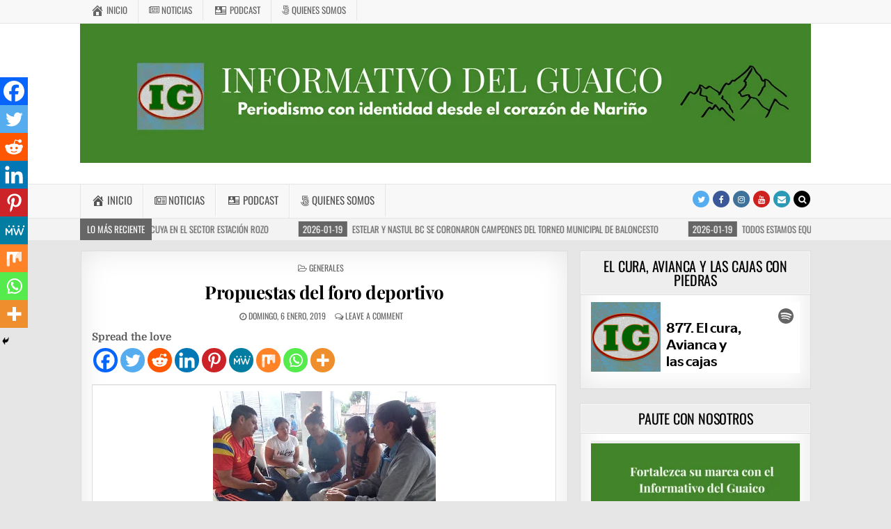

--- FILE ---
content_type: text/html; charset=UTF-8
request_url: https://informativodelguaico.com/propuestas-del-foro-deportivo/
body_size: 34272
content:
<!DOCTYPE html><html lang="es-CO"><head><meta charset="UTF-8"><meta name="viewport" content="width=device-width, initial-scale=1, maximum-scale=1"><link rel="profile" href="http://gmpg.org/xfn/11"><link rel="pingback" href="https://informativodelguaico.com/xmlrpc.php">
 <script async src="https://www.googletagmanager.com/gtag/js?id=UA-21214995-2"></script> <script>window.dataLayer = window.dataLayer || [];

			function gtag() {
				dataLayer.push( arguments );
			}

			gtag( 'js', new Date() );

			gtag( 'config', 'UA-21214995-2' );</script> <meta name='robots' content='index, follow, max-image-preview:large, max-snippet:-1, max-video-preview:-1' /><title>Propuestas del foro deportivo - INFORMATIVO DEL GUAICO</title><meta name="description" content="Medio digital que informa sobre los hechos más relevantes de Nariño, Colombia y el mundo, con noticias precisas, oportunas y confiables." /><link rel="canonical" href="https://informativodelguaico.com/propuestas-del-foro-deportivo/" /><meta property="og:locale" content="es_ES" /><meta property="og:type" content="article" /><meta property="og:title" content="Propuestas del foro deportivo - INFORMATIVO DEL GUAICO" /><meta property="og:description" content="Medio digital que informa sobre los hechos más relevantes de Nariño, Colombia y el mundo, con noticias precisas, oportunas y confiables." /><meta property="og:url" content="https://informativodelguaico.com/propuestas-del-foro-deportivo/" /><meta property="og:site_name" content="INFORMATIVO DEL GUAICO" /><meta property="article:publisher" content="https://www.facebook.com/InformativodelGuaico/" /><meta property="article:published_time" content="2019-01-06T13:49:00+00:00" /><meta property="article:modified_time" content="2023-06-07T12:32:35+00:00" /><meta property="og:image" content="https://informativodelguaico.com/wp-content/uploads/2019/01/Forodeportivo281729.jpg" /><meta name="author" content="Admin" /><meta name="twitter:card" content="summary_large_image" /><meta name="twitter:creator" content="@InfoGuaico" /><meta name="twitter:site" content="@InfoGuaico" /><meta name="twitter:label1" content="Escrito por" /><meta name="twitter:data1" content="Admin" /><meta name="twitter:label2" content="Tiempo de lectura" /><meta name="twitter:data2" content="2 minutos" /> <script type="application/ld+json" class="yoast-schema-graph">{"@context":"https://schema.org","@graph":[{"@type":"Article","@id":"https://informativodelguaico.com/propuestas-del-foro-deportivo/#article","isPartOf":{"@id":"https://informativodelguaico.com/propuestas-del-foro-deportivo/"},"author":{"name":"Admin","@id":"https://informativodelguaico.com/#/schema/person/6716fa69893d6b71ed95c3f650f84df3"},"headline":"Propuestas del foro deportivo","datePublished":"2019-01-06T13:49:00+00:00","dateModified":"2023-06-07T12:32:35+00:00","mainEntityOfPage":{"@id":"https://informativodelguaico.com/propuestas-del-foro-deportivo/"},"wordCount":367,"commentCount":0,"publisher":{"@id":"https://informativodelguaico.com/#organization"},"image":{"@id":"https://informativodelguaico.com/propuestas-del-foro-deportivo/#primaryimage"},"thumbnailUrl":"https://informativodelguaico.com/wp-content/uploads/2019/01/Forodeportivo281729.jpg","keywords":["foro deportivo","Nariño","propuestas","Sandoná"],"articleSection":["Generales"],"inLanguage":"es-CO","potentialAction":[{"@type":"CommentAction","name":"Comment","target":["https://informativodelguaico.com/propuestas-del-foro-deportivo/#respond"]}]},{"@type":"WebPage","@id":"https://informativodelguaico.com/propuestas-del-foro-deportivo/","url":"https://informativodelguaico.com/propuestas-del-foro-deportivo/","name":"Propuestas del foro deportivo - INFORMATIVO DEL GUAICO","isPartOf":{"@id":"https://informativodelguaico.com/#website"},"primaryImageOfPage":{"@id":"https://informativodelguaico.com/propuestas-del-foro-deportivo/#primaryimage"},"image":{"@id":"https://informativodelguaico.com/propuestas-del-foro-deportivo/#primaryimage"},"thumbnailUrl":"https://informativodelguaico.com/wp-content/uploads/2019/01/Forodeportivo281729.jpg","datePublished":"2019-01-06T13:49:00+00:00","dateModified":"2023-06-07T12:32:35+00:00","description":"Medio digital que informa sobre los hechos más relevantes de Nariño, Colombia y el mundo, con noticias precisas, oportunas y confiables.","breadcrumb":{"@id":"https://informativodelguaico.com/propuestas-del-foro-deportivo/#breadcrumb"},"inLanguage":"es-CO","potentialAction":[{"@type":"ReadAction","target":["https://informativodelguaico.com/propuestas-del-foro-deportivo/"]}]},{"@type":"ImageObject","inLanguage":"es-CO","@id":"https://informativodelguaico.com/propuestas-del-foro-deportivo/#primaryimage","url":"https://informativodelguaico.com/wp-content/uploads/2019/01/Forodeportivo281729.jpg","contentUrl":"https://informativodelguaico.com/wp-content/uploads/2019/01/Forodeportivo281729.jpg","width":320,"height":240},{"@type":"BreadcrumbList","@id":"https://informativodelguaico.com/propuestas-del-foro-deportivo/#breadcrumb","itemListElement":[{"@type":"ListItem","position":1,"name":"Inicio","item":"https://informativodelguaico.com/"},{"@type":"ListItem","position":2,"name":"Propuestas del foro deportivo"}]},{"@type":"WebSite","@id":"https://informativodelguaico.com/#website","url":"https://informativodelguaico.com/","name":"INFORMATIVO DEL GUAICO","description":"Noticias de Nariño: política, cultura, deportes y más","publisher":{"@id":"https://informativodelguaico.com/#organization"},"potentialAction":[{"@type":"SearchAction","target":{"@type":"EntryPoint","urlTemplate":"https://informativodelguaico.com/?s={search_term_string}"},"query-input":{"@type":"PropertyValueSpecification","valueRequired":true,"valueName":"search_term_string"}}],"inLanguage":"es-CO"},{"@type":"Organization","@id":"https://informativodelguaico.com/#organization","name":"Informativo Del Guaico","url":"https://informativodelguaico.com/","logo":{"@type":"ImageObject","inLanguage":"es-CO","@id":"https://informativodelguaico.com/#/schema/logo/image/","url":"https://i0.wp.com/informativodelguaico.com/wp-content/uploads/2024/10/Logo-IG-redes.jpeg?fit=1200%2C1200&ssl=1","contentUrl":"https://i0.wp.com/informativodelguaico.com/wp-content/uploads/2024/10/Logo-IG-redes.jpeg?fit=1200%2C1200&ssl=1","width":1200,"height":1200,"caption":"Informativo Del Guaico"},"image":{"@id":"https://informativodelguaico.com/#/schema/logo/image/"},"sameAs":["https://www.facebook.com/InformativodelGuaico/","https://x.com/InfoGuaico","https://www.youtube.com/@InformativodelGuaico","https://www.instagram.com/informativodelguaico/","https://www.tiktok.com/@informativodelguaico?lang=es"]},{"@type":"Person","@id":"https://informativodelguaico.com/#/schema/person/6716fa69893d6b71ed95c3f650f84df3","name":"Admin","image":{"@type":"ImageObject","inLanguage":"es-CO","@id":"https://informativodelguaico.com/#/schema/person/image/","url":"https://secure.gravatar.com/avatar/f7e5f868487dd7deb9c5dab0b27243a0fbbadb643ed9a7216d168aa2a1f7760c?s=96&d=mm&r=g","contentUrl":"https://secure.gravatar.com/avatar/f7e5f868487dd7deb9c5dab0b27243a0fbbadb643ed9a7216d168aa2a1f7760c?s=96&d=mm&r=g","caption":"Admin"},"url":"https://informativodelguaico.com/author/admin/"}]}</script> <link rel='dns-prefetch' href='//www.googletagmanager.com' /><link rel='dns-prefetch' href='//maxcdn.bootstrapcdn.com' /><link rel='dns-prefetch' href='//fonts.googleapis.com' /><link rel='dns-prefetch' href='//pagead2.googlesyndication.com' /><link rel="alternate" type="application/rss+xml" title="INFORMATIVO DEL GUAICO &raquo; Feed" href="https://informativodelguaico.com/feed/" /><link rel="alternate" type="application/rss+xml" title="INFORMATIVO DEL GUAICO &raquo; RSS de los comentarios" href="https://informativodelguaico.com/comments/feed/" /><link rel="alternate" type="application/rss+xml" title="INFORMATIVO DEL GUAICO &raquo; Propuestas del foro deportivo RSS de los comentarios" href="https://informativodelguaico.com/propuestas-del-foro-deportivo/feed/" /><link data-optimized="2" rel="stylesheet" href="https://informativodelguaico.com/wp-content/litespeed/css/1740234921053383acb5242ab936f7b9.css?ver=28f55" /> <script type="text/javascript" src="https://informativodelguaico.com/wp-includes/js/jquery/jquery.min.js?ver=3.7.1" id="jquery-core-js"></script> <!--[if lt IE 9]> <script type="text/javascript" src="https://informativodelguaico.com/wp-content/themes/greatwp-pro/assets/js/html5shiv.min.js" id="html5shiv-js"></script> <![endif]-->
<!--[if lt IE 9]> <script type="text/javascript" src="https://informativodelguaico.com/wp-content/themes/greatwp-pro/assets/js/respond.min.js" id="respond-js"></script> <![endif]--> <script type="text/javascript" src="https://www.googletagmanager.com/gtag/js?id=GT-5MJDTC2" id="google_gtagjs-js" async></script> <script type="text/javascript" id="google_gtagjs-js-after">/*  */
window.dataLayer = window.dataLayer || [];function gtag(){dataLayer.push(arguments);}
gtag("set","linker",{"domains":["informativodelguaico.com"]});
gtag("js", new Date());
gtag("set", "developer_id.dZTNiMT", true);
gtag("config", "GT-5MJDTC2");
/*  */</script> <link rel="https://api.w.org/" href="https://informativodelguaico.com/wp-json/" /><link rel="alternate" title="JSON" type="application/json" href="https://informativodelguaico.com/wp-json/wp/v2/posts/273" /><link rel="EditURI" type="application/rsd+xml" title="RSD" href="https://informativodelguaico.com/xmlrpc.php?rsd" /><meta name="generator" content="WordPress 6.8.3" /><link rel='shortlink' href='https://informativodelguaico.com/?p=273' /><link rel="alternate" title="oEmbed (JSON)" type="application/json+oembed" href="https://informativodelguaico.com/wp-json/oembed/1.0/embed?url=https%3A%2F%2Finformativodelguaico.com%2Fpropuestas-del-foro-deportivo%2F" /><link rel="alternate" title="oEmbed (XML)" type="text/xml+oembed" href="https://informativodelguaico.com/wp-json/oembed/1.0/embed?url=https%3A%2F%2Finformativodelguaico.com%2Fpropuestas-del-foro-deportivo%2F&#038;format=xml" />
<script async src="https://pagead2.googlesyndication.com/pagead/js/adsbygoogle.js?client=ca-pub-4509844655722675" crossorigin="anonymous"></script><meta name="generator" content="Site Kit by Google 1.170.0" /><meta name="google-adsense-platform-account" content="ca-host-pub-2644536267352236"><meta name="google-adsense-platform-domain" content="sitekit.withgoogle.com"><link rel="amphtml" href="https://informativodelguaico.com/propuestas-del-foro-deportivo/?amp=1">
 <script type="text/javascript" async="async" src="https://pagead2.googlesyndication.com/pagead/js/adsbygoogle.js?client=ca-pub-4509844655722675&amp;host=ca-host-pub-2644536267352236" crossorigin="anonymous"></script>  <script  async src="https://pagead2.googlesyndication.com/pagead/js/adsbygoogle.js?client=ca-pub-4509844655722675" crossorigin="anonymous"></script><link rel="icon" href="https://informativodelguaico.com/wp-content/uploads/2024/10/cropped-Logo-IG-redes-32x32.jpeg" sizes="32x32" /><link rel="icon" href="https://informativodelguaico.com/wp-content/uploads/2024/10/cropped-Logo-IG-redes-192x192.jpeg" sizes="192x192" /><link rel="apple-touch-icon" href="https://informativodelguaico.com/wp-content/uploads/2024/10/cropped-Logo-IG-redes-180x180.jpeg" /><meta name="msapplication-TileImage" content="https://informativodelguaico.com/wp-content/uploads/2024/10/cropped-Logo-IG-redes-270x270.jpeg" /></head><body class="wp-singular post-template-default single single-post postid-273 single-format-standard wp-theme-greatwp-pro greatwp-animated greatwp-fadein wp-featherlight-captions greatwp-group-blog greatwp-layout-c-s1 greatwp-header-full-width aa-prefix-infor-" id="greatwp-site-body" itemscope="itemscope" itemtype="http://schema.org/WebPage"><div class="greatwp-container greatwp-secondary-menu-container clearfix"><div class="greatwp-secondary-menu-container-inside clearfix"><nav class="greatwp-nav-secondary" id="greatwp-secondary-navigation" itemscope="itemscope" itemtype="http://schema.org/SiteNavigationElement" role="navigation"><div class="greatwp-outer-wrapper"><div class="menu-menu-principal-container"><ul id="greatwp-menu-secondary-navigation" class="greatwp-secondary-nav-menu greatwp-menu-secondary"><li id="menu-item-72119" class="menu-item menu-item-type-custom menu-item-object-custom menu-item-home menu-item-72119"><a href="https://informativodelguaico.com"><i class="obfx-menu-icon dashicons dashicons-admin-home"></i>Inicio</a></li><li id="menu-item-72120" class="menu-item menu-item-type-custom menu-item-object-custom menu-item-has-children menu-item-72120"><a href="#"><i class="obfx-menu-icon fa fa-newspaper-o"></i>Noticias</a><ul class="sub-menu"><li id="menu-item-69311" class="menu-item menu-item-type-taxonomy menu-item-object-category current-post-ancestor current-menu-parent current-post-parent menu-item-69311"><a href="https://informativodelguaico.com/category/generales/">Generales</a></li><li id="menu-item-69312" class="menu-item menu-item-type-taxonomy menu-item-object-category menu-item-69312"><a href="https://informativodelguaico.com/category/cultura/">Cultura</a></li><li id="menu-item-69313" class="menu-item menu-item-type-taxonomy menu-item-object-category menu-item-69313"><a href="https://informativodelguaico.com/category/deportes/">Deportes</a></li><li id="menu-item-69314" class="menu-item menu-item-type-taxonomy menu-item-object-category menu-item-69314"><a href="https://informativodelguaico.com/category/politica/">Política</a></li><li id="menu-item-69315" class="menu-item menu-item-type-taxonomy menu-item-object-category menu-item-69315"><a href="https://informativodelguaico.com/category/medio-ambiente/">Medio ambiente</a></li><li id="menu-item-69316" class="menu-item menu-item-type-taxonomy menu-item-object-category menu-item-69316"><a href="https://informativodelguaico.com/category/comunicacion/">Comunicación</a></li><li id="menu-item-69317" class="menu-item menu-item-type-taxonomy menu-item-object-category menu-item-69317"><a href="https://informativodelguaico.com/category/educacion/">Educación</a></li><li id="menu-item-69318" class="menu-item menu-item-type-taxonomy menu-item-object-category menu-item-69318"><a href="https://informativodelguaico.com/category/opinion/">Opinión</a></li><li id="menu-item-69319" class="menu-item menu-item-type-taxonomy menu-item-object-category menu-item-69319"><a href="https://informativodelguaico.com/category/economia/">Economía</a></li><li id="menu-item-69320" class="menu-item menu-item-type-taxonomy menu-item-object-category menu-item-69320"><a href="https://informativodelguaico.com/category/salud/">Salud</a></li></ul></li><li id="menu-item-69227" class="menu-item menu-item-type-post_type menu-item-object-page menu-item-69227"><a href="https://informativodelguaico.com/podcast/"><i class="obfx-menu-icon dashicons dashicons-id"></i>Podcast</a></li><li id="menu-item-69230" class="menu-item menu-item-type-post_type menu-item-object-page menu-item-69230"><a href="https://informativodelguaico.com/quienes-somos/"><i class="obfx-menu-icon fa fa-500px"></i>Quienes somos</a></li></ul></div></div></nav></div></div><div class="greatwp-container" id="greatwp-header" itemscope="itemscope" itemtype="http://schema.org/WPHeader" role="banner"><div class="greatwp-head-content clearfix" id="greatwp-head-content"><div class="greatwp-outer-wrapper"><div class="greatwp-header-image clearfix">
<a href="https://informativodelguaico.com/" rel="home" class="greatwp-header-img-link">
<img data-src="https://informativodelguaico.com/wp-content/uploads/2026/01/cropped-Cabezote-pagina-web-1.png" width="1050" height="200" alt="" class="greatwp-header-img lazyload" src="[data-uri]" style="--smush-placeholder-width: 1050px; --smush-placeholder-aspect-ratio: 1050/200;" />
</a></div><div class="greatwp-header-inside clearfix"><div id="greatwp-logo"><div class="site-branding"><h1 class="greatwp-site-title"><a href="https://informativodelguaico.com/" rel="home">INFORMATIVO DEL GUAICO</a></h1><p class="greatwp-site-description">Noticias de Nariño: política, cultura, deportes y más</p></div></div></div></div></div></div><div class="greatwp-container greatwp-primary-menu-container clearfix"><div class="greatwp-primary-menu-container-inside clearfix"><nav class="greatwp-nav-primary" id="greatwp-primary-navigation" itemscope="itemscope" itemtype="http://schema.org/SiteNavigationElement" role="navigation"><div class="greatwp-outer-wrapper"><div class="menu-menu-principal-container"><ul id="greatwp-menu-primary-navigation" class="greatwp-nav-primary-menu greatwp-menu-primary"><li class="menu-item menu-item-type-custom menu-item-object-custom menu-item-home menu-item-72119"><a href="https://informativodelguaico.com"><i class="obfx-menu-icon dashicons dashicons-admin-home"></i>Inicio</a></li><li class="menu-item menu-item-type-custom menu-item-object-custom menu-item-has-children menu-item-72120"><a href="#"><i class="obfx-menu-icon fa fa-newspaper-o"></i>Noticias</a><ul class="sub-menu"><li class="menu-item menu-item-type-taxonomy menu-item-object-category current-post-ancestor current-menu-parent current-post-parent menu-item-69311"><a href="https://informativodelguaico.com/category/generales/">Generales</a></li><li class="menu-item menu-item-type-taxonomy menu-item-object-category menu-item-69312"><a href="https://informativodelguaico.com/category/cultura/">Cultura</a></li><li class="menu-item menu-item-type-taxonomy menu-item-object-category menu-item-69313"><a href="https://informativodelguaico.com/category/deportes/">Deportes</a></li><li class="menu-item menu-item-type-taxonomy menu-item-object-category menu-item-69314"><a href="https://informativodelguaico.com/category/politica/">Política</a></li><li class="menu-item menu-item-type-taxonomy menu-item-object-category menu-item-69315"><a href="https://informativodelguaico.com/category/medio-ambiente/">Medio ambiente</a></li><li class="menu-item menu-item-type-taxonomy menu-item-object-category menu-item-69316"><a href="https://informativodelguaico.com/category/comunicacion/">Comunicación</a></li><li class="menu-item menu-item-type-taxonomy menu-item-object-category menu-item-69317"><a href="https://informativodelguaico.com/category/educacion/">Educación</a></li><li class="menu-item menu-item-type-taxonomy menu-item-object-category menu-item-69318"><a href="https://informativodelguaico.com/category/opinion/">Opinión</a></li><li class="menu-item menu-item-type-taxonomy menu-item-object-category menu-item-69319"><a href="https://informativodelguaico.com/category/economia/">Economía</a></li><li class="menu-item menu-item-type-taxonomy menu-item-object-category menu-item-69320"><a href="https://informativodelguaico.com/category/salud/">Salud</a></li></ul></li><li class="menu-item menu-item-type-post_type menu-item-object-page menu-item-69227"><a href="https://informativodelguaico.com/podcast/"><i class="obfx-menu-icon dashicons dashicons-id"></i>Podcast</a></li><li class="menu-item menu-item-type-post_type menu-item-object-page menu-item-69230"><a href="https://informativodelguaico.com/quienes-somos/"><i class="obfx-menu-icon fa fa-500px"></i>Quienes somos</a></li></ul></div><div class='greatwp-top-social-icons'>
<a href="https://twitter.com/InfoGuaico" target="_blank" class="greatwp-social-icon-twitter" title="Twitter"><i class="fa fa-twitter" aria-hidden="true"></i></a>                <a href="https://www.facebook.com/InformativodelGuaico" target="_blank" class="greatwp-social-icon-facebook" title="Facebook"><i class="fa fa-facebook" aria-hidden="true"></i></a>                            <a href="https://www.instagram.com/informativodelguaico/" target="_blank" class="greatwp-social-icon-instagram" title="Instagram"><i class="fa fa-instagram" aria-hidden="true"></i></a>                    <a href="https://www.youtube.com/@InformativodelGuaico" target="_blank" class="greatwp-social-icon-youtube" title="Youtube"><i class="fa fa-youtube" aria-hidden="true"></i></a>                                                                                                <a href="mailto:contacto@informativodelguaico.com" class="greatwp-social-icon-email" title="Email Us"><i class="fa fa-envelope" aria-hidden="true"></i></a>        <a href="#" title="Search" class="greatwp-social-icon-search"><i class="fa fa-search"></i></a></div></div></nav><div id="greatwp-search-overlay-wrap" class="greatwp-search-overlay">
<span class="greatwp-search-closebtn" title="Close Search">&#xD7;</span><div class="greatwp-search-overlay-content"><form role="search" method="get" class="greatwp-search-form" action="https://informativodelguaico.com/">
<label>
<span class="screen-reader-text">Search for:</span>
<input type="search" class="greatwp-search-field" placeholder="Search &hellip;" value="" name="s" />
</label>
<input type="submit" class="greatwp-search-submit" value="Search" /></form></div></div></div></div><div class="greatwp-trending-news"><div class="greatwp-outer-wrapper"><div class="greatwp-trending-news-title">Lo Más Reciente</div><div class="greatwp-marquee-wrapper"><div class="greatwp-trending-news-items greatwp-marquee">
<a href="https://informativodelguaico.com/perdida-de-banca-afecta-la-via-samaniego-ancuya-en-el-sector-estacion-rozo/" rel="bookmark" title="Permanent Link to Pérdida de banca afecta la vía Samaniego–Ancuya en el sector Estación Rozo">
<span class="greatwp-trending-news-item-date">2026-01-19</span>
<span class="greatwp-trending-news-item-title">Pérdida de banca afecta la vía Samaniego–Ancuya en el sector Estación Rozo</span>
</a>
<a href="https://informativodelguaico.com/estelar-y-nastul-bc-se-coronaron-campeones-del-torneo-municipal-de-baloncesto/" rel="bookmark" title="Permanent Link to Estelar y Nastul BC se coronaron campeones del Torneo Municipal de Baloncesto">
<span class="greatwp-trending-news-item-date">2026-01-19</span>
<span class="greatwp-trending-news-item-title">Estelar y Nastul BC se coronaron campeones del Torneo Municipal de Baloncesto</span>
</a>
<a href="https://informativodelguaico.com/todos-estamos-equivocados/" rel="bookmark" title="Permanent Link to Todos estamos equivocados">
<span class="greatwp-trending-news-item-date">2026-01-19</span>
<span class="greatwp-trending-news-item-title">Todos estamos equivocados</span>
</a>
<a href="https://informativodelguaico.com/150-personas-resultaron-lesionadas-por-el-uso-de-polvora-en-narino-durante-periodo-de-vigilancia-intensificada/" rel="bookmark" title="Permanent Link to 150 personas resultaron lesionadas por el uso de pólvora en Nariño durante periodo de vigilancia intensificada">
<span class="greatwp-trending-news-item-date">2026-01-19</span>
<span class="greatwp-trending-news-item-title">150 personas resultaron lesionadas por el uso de pólvora en Nariño durante periodo de vigilancia intensificada</span>
</a>
<a href="https://informativodelguaico.com/narino-busca-formalizar-la-mineria-y-generar-valor-agregado-en-los-territorios/" rel="bookmark" title="Permanent Link to Nariño busca formalizar la minería y generar valor agregado en los territorios">
<span class="greatwp-trending-news-item-date">2026-01-19</span>
<span class="greatwp-trending-news-item-title">Nariño busca formalizar la minería y generar valor agregado en los territorios</span>
</a></div></div></div></div><div class="greatwp-outer-wrapper"><div class="greatwp-top-wrapper-outer clearfix"><div class="greatwp-featured-posts-area greatwp-top-wrapper clearfix"></div></div></div><div class="greatwp-outer-wrapper"><div class="greatwp-container clearfix" id="greatwp-wrapper"><div class="greatwp-content-wrapper clearfix" id="greatwp-content-wrapper"><div class="greatwp-main-wrapper clearfix" id="greatwp-main-wrapper" itemscope="itemscope" itemtype="http://schema.org/Blog" role="main"><div class="theiaStickySidebar"><div class="greatwp-main-wrapper-inside clearfix"><div class="greatwp-featured-posts-area greatwp-featured-posts-area-top clearfix"></div><div class="greatwp-posts-wrapper" id="greatwp-posts-wrapper"><article id="post-273" class="greatwp-post-singular greatwp-box post-273 post type-post status-publish format-standard hentry category-generales tag-foro-deportivo tag-narino tag-propuestas tag-sandona wpcat-1-id"><header class="entry-header"><div class="greatwp-entry-meta-single greatwp-entry-meta-single-top"><span class="greatwp-entry-meta-single-cats"><i class="fa fa-folder-open-o"></i>&nbsp;<span class="screen-reader-text">Posted in </span><a href="https://informativodelguaico.com/category/generales/" rel="category tag">Generales</a></span></div><h1 class="post-title entry-title"><a href="https://informativodelguaico.com/propuestas-del-foro-deportivo/" rel="bookmark">Propuestas del foro deportivo</a></h1><div class="greatwp-entry-meta-single">
<span class="greatwp-entry-meta-single-date"><i class="fa fa-clock-o"></i>&nbsp;domingo, 6 enero, 2019</span>        <span class="greatwp-entry-meta-single-comments"><i class="fa fa-comments-o"></i>&nbsp;<a href="https://informativodelguaico.com/propuestas-del-foro-deportivo/#respond">Leave a comment</a></span></div></header><div class="entry-content clearfix"><div class='heateorSssClear'></div><div  class='heateor_sss_sharing_container heateor_sss_horizontal_sharing' data-heateor-sss-href='https://informativodelguaico.com/propuestas-del-foro-deportivo/'><div class='heateor_sss_sharing_title' style="font-weight:bold" >Spread the love</div><div class="heateor_sss_sharing_ul"><a aria-label="Facebook" class="heateor_sss_facebook" href="https://www.facebook.com/sharer/sharer.php?u=https%3A%2F%2Finformativodelguaico.com%2Fpropuestas-del-foro-deportivo%2F" title="Facebook" rel="nofollow noopener" target="_blank" style="font-size:32px!important;box-shadow:none;display:inline-block;vertical-align:middle"><span class="heateor_sss_svg" style="background-color:#0765FE;width:35px;height:35px;border-radius:999px;display:inline-block;opacity:1;float:left;font-size:32px;box-shadow:none;display:inline-block;font-size:16px;padding:0 4px;vertical-align:middle;background-repeat:repeat;overflow:hidden;padding:0;cursor:pointer;box-sizing:content-box"><svg style="display:block;border-radius:999px;" focusable="false" aria-hidden="true" xmlns="http://www.w3.org/2000/svg" width="100%" height="100%" viewBox="0 0 32 32"><path fill="#fff" d="M28 16c0-6.627-5.373-12-12-12S4 9.373 4 16c0 5.628 3.875 10.35 9.101 11.647v-7.98h-2.474V16H13.1v-1.58c0-4.085 1.849-5.978 5.859-5.978.76 0 2.072.15 2.608.298v3.325c-.283-.03-.775-.045-1.386-.045-1.967 0-2.728.745-2.728 2.683V16h3.92l-.673 3.667h-3.247v8.245C23.395 27.195 28 22.135 28 16Z"></path></svg></span></a><a aria-label="Twitter" class="heateor_sss_button_twitter" href="https://twitter.com/intent/tweet?text=Propuestas%20del%20foro%20deportivo&url=https%3A%2F%2Finformativodelguaico.com%2Fpropuestas-del-foro-deportivo%2F" title="Twitter" rel="nofollow noopener" target="_blank" style="font-size:32px!important;box-shadow:none;display:inline-block;vertical-align:middle"><span class="heateor_sss_svg heateor_sss_s__default heateor_sss_s_twitter" style="background-color:#55acee;width:35px;height:35px;border-radius:999px;display:inline-block;opacity:1;float:left;font-size:32px;box-shadow:none;display:inline-block;font-size:16px;padding:0 4px;vertical-align:middle;background-repeat:repeat;overflow:hidden;padding:0;cursor:pointer;box-sizing:content-box"><svg style="display:block;border-radius:999px;" focusable="false" aria-hidden="true" xmlns="http://www.w3.org/2000/svg" width="100%" height="100%" viewBox="-4 -4 39 39"><path d="M28 8.557a9.913 9.913 0 0 1-2.828.775 4.93 4.93 0 0 0 2.166-2.725 9.738 9.738 0 0 1-3.13 1.194 4.92 4.92 0 0 0-3.593-1.55 4.924 4.924 0 0 0-4.794 6.049c-4.09-.21-7.72-2.17-10.15-5.15a4.942 4.942 0 0 0-.665 2.477c0 1.71.87 3.214 2.19 4.1a4.968 4.968 0 0 1-2.23-.616v.06c0 2.39 1.7 4.38 3.952 4.83-.414.115-.85.174-1.297.174-.318 0-.626-.03-.928-.086a4.935 4.935 0 0 0 4.6 3.42 9.893 9.893 0 0 1-6.114 2.107c-.398 0-.79-.023-1.175-.068a13.953 13.953 0 0 0 7.55 2.213c9.056 0 14.01-7.507 14.01-14.013 0-.213-.005-.426-.015-.637.96-.695 1.795-1.56 2.455-2.55z" fill="#fff"></path></svg></span></a><a aria-label="Reddit" class="heateor_sss_button_reddit" href="https://reddit.com/submit?url=https%3A%2F%2Finformativodelguaico.com%2Fpropuestas-del-foro-deportivo%2F&title=Propuestas%20del%20foro%20deportivo" title="Reddit" rel="nofollow noopener" target="_blank" style="font-size:32px!important;box-shadow:none;display:inline-block;vertical-align:middle"><span class="heateor_sss_svg heateor_sss_s__default heateor_sss_s_reddit" style="background-color:#ff5700;width:35px;height:35px;border-radius:999px;display:inline-block;opacity:1;float:left;font-size:32px;box-shadow:none;display:inline-block;font-size:16px;padding:0 4px;vertical-align:middle;background-repeat:repeat;overflow:hidden;padding:0;cursor:pointer;box-sizing:content-box"><svg style="display:block;border-radius:999px;" focusable="false" aria-hidden="true" xmlns="http://www.w3.org/2000/svg" width="100%" height="100%" viewBox="-3.5 -3.5 39 39"><path d="M28.543 15.774a2.953 2.953 0 0 0-2.951-2.949 2.882 2.882 0 0 0-1.9.713 14.075 14.075 0 0 0-6.85-2.044l1.38-4.349 3.768.884a2.452 2.452 0 1 0 .24-1.176l-4.274-1a.6.6 0 0 0-.709.4l-1.659 5.224a14.314 14.314 0 0 0-7.316 2.029 2.908 2.908 0 0 0-1.872-.681 2.942 2.942 0 0 0-1.618 5.4 5.109 5.109 0 0 0-.062.765c0 4.158 5.037 7.541 11.229 7.541s11.22-3.383 11.22-7.541a5.2 5.2 0 0 0-.053-.706 2.963 2.963 0 0 0 1.427-2.51zm-18.008 1.88a1.753 1.753 0 0 1 1.73-1.74 1.73 1.73 0 0 1 1.709 1.74 1.709 1.709 0 0 1-1.709 1.711 1.733 1.733 0 0 1-1.73-1.711zm9.565 4.968a5.573 5.573 0 0 1-4.081 1.272h-.032a5.576 5.576 0 0 1-4.087-1.272.6.6 0 0 1 .844-.854 4.5 4.5 0 0 0 3.238.927h.032a4.5 4.5 0 0 0 3.237-.927.6.6 0 1 1 .844.854zm-.331-3.256a1.726 1.726 0 1 1 1.709-1.712 1.717 1.717 0 0 1-1.712 1.712z" fill="#fff"/></svg></span></a><a aria-label="Linkedin" class="heateor_sss_button_linkedin" href="https://www.linkedin.com/sharing/share-offsite/?url=https%3A%2F%2Finformativodelguaico.com%2Fpropuestas-del-foro-deportivo%2F" title="Linkedin" rel="nofollow noopener" target="_blank" style="font-size:32px!important;box-shadow:none;display:inline-block;vertical-align:middle"><span class="heateor_sss_svg heateor_sss_s__default heateor_sss_s_linkedin" style="background-color:#0077b5;width:35px;height:35px;border-radius:999px;display:inline-block;opacity:1;float:left;font-size:32px;box-shadow:none;display:inline-block;font-size:16px;padding:0 4px;vertical-align:middle;background-repeat:repeat;overflow:hidden;padding:0;cursor:pointer;box-sizing:content-box"><svg style="display:block;border-radius:999px;" focusable="false" aria-hidden="true" xmlns="http://www.w3.org/2000/svg" width="100%" height="100%" viewBox="0 0 32 32"><path d="M6.227 12.61h4.19v13.48h-4.19V12.61zm2.095-6.7a2.43 2.43 0 0 1 0 4.86c-1.344 0-2.428-1.09-2.428-2.43s1.084-2.43 2.428-2.43m4.72 6.7h4.02v1.84h.058c.56-1.058 1.927-2.176 3.965-2.176 4.238 0 5.02 2.792 5.02 6.42v7.395h-4.183v-6.56c0-1.564-.03-3.574-2.178-3.574-2.18 0-2.514 1.7-2.514 3.46v6.668h-4.187V12.61z" fill="#fff"></path></svg></span></a><a aria-label="Pinterest" class="heateor_sss_button_pinterest" href="https://informativodelguaico.com/propuestas-del-foro-deportivo/" onclick="event.preventDefault();javascript:void( (function() {var e=document.createElement('script' );e.setAttribute('type','text/javascript' );e.setAttribute('charset','UTF-8' );e.setAttribute('src','//assets.pinterest.com/js/pinmarklet.js?r='+Math.random()*99999999);document.body.appendChild(e)})());" title="Pinterest" rel="noopener" style="font-size:32px!important;box-shadow:none;display:inline-block;vertical-align:middle"><span class="heateor_sss_svg heateor_sss_s__default heateor_sss_s_pinterest" style="background-color:#cc2329;width:35px;height:35px;border-radius:999px;display:inline-block;opacity:1;float:left;font-size:32px;box-shadow:none;display:inline-block;font-size:16px;padding:0 4px;vertical-align:middle;background-repeat:repeat;overflow:hidden;padding:0;cursor:pointer;box-sizing:content-box"><svg style="display:block;border-radius:999px;" focusable="false" aria-hidden="true" xmlns="http://www.w3.org/2000/svg" width="100%" height="100%" viewBox="-2 -2 35 35"><path fill="#fff" d="M16.539 4.5c-6.277 0-9.442 4.5-9.442 8.253 0 2.272.86 4.293 2.705 5.046.303.125.574.005.662-.33.061-.231.205-.816.27-1.06.088-.331.053-.447-.191-.736-.532-.627-.873-1.439-.873-2.591 0-3.338 2.498-6.327 6.505-6.327 3.548 0 5.497 2.168 5.497 5.062 0 3.81-1.686 7.025-4.188 7.025-1.382 0-2.416-1.142-2.085-2.545.397-1.674 1.166-3.48 1.166-4.689 0-1.081-.581-1.983-1.782-1.983-1.413 0-2.548 1.462-2.548 3.419 0 1.247.421 2.091.421 2.091l-1.699 7.199c-.505 2.137-.076 4.755-.039 5.019.021.158.223.196.314.077.13-.17 1.813-2.247 2.384-4.324.162-.587.929-3.631.929-3.631.46.876 1.801 1.646 3.227 1.646 4.247 0 7.128-3.871 7.128-9.053.003-3.918-3.317-7.568-8.361-7.568z"/></svg></span></a><a aria-label="MeWe" class="heateor_sss_MeWe" href="https://mewe.com/share?link=https%3A%2F%2Finformativodelguaico.com%2Fpropuestas-del-foro-deportivo%2F" title="MeWe" rel="nofollow noopener" target="_blank" style="font-size:32px!important;box-shadow:none;display:inline-block;vertical-align:middle"><span class="heateor_sss_svg" style="background-color:#007da1;width:35px;height:35px;border-radius:999px;display:inline-block;opacity:1;float:left;font-size:32px;box-shadow:none;display:inline-block;font-size:16px;padding:0 4px;vertical-align:middle;background-repeat:repeat;overflow:hidden;padding:0;cursor:pointer;box-sizing:content-box"><svg focusable="false" aria-hidden="true" xmlns="http://www.w3.org/2000/svg" width="100%" height="100%" viewBox="-4 -3 38 38"><g fill="#fff"><path d="M9.636 10.427a1.22 1.22 0 1 1-2.44 0 1.22 1.22 0 1 1 2.44 0zM15.574 10.431a1.22 1.22 0 0 1-2.438 0 1.22 1.22 0 1 1 2.438 0zM22.592 10.431a1.221 1.221 0 1 1-2.443 0 1.221 1.221 0 0 1 2.443 0zM29.605 10.431a1.221 1.221 0 1 1-2.442 0 1.221 1.221 0 0 1 2.442 0zM3.605 13.772c0-.471.374-.859.859-.859h.18c.374 0 .624.194.789.457l2.935 4.597 2.95-4.611c.18-.291.43-.443.774-.443h.18c.485 0 .859.387.859.859v8.113a.843.843 0 0 1-.859.845.857.857 0 0 1-.845-.845V16.07l-2.366 3.559c-.18.276-.402.443-.72.443-.304 0-.526-.167-.706-.443l-2.354-3.53V21.9c0 .471-.374.83-.845.83a.815.815 0 0 1-.83-.83v-8.128h-.001zM14.396 14.055a.9.9 0 0 1-.069-.333c0-.471.402-.83.872-.83.415 0 .735.263.845.624l2.23 6.66 2.187-6.632c.139-.402.428-.678.859-.678h.124c.428 0 .735.278.859.678l2.187 6.632 2.23-6.675c.126-.346.415-.609.83-.609.457 0 .845.361.845.817a.96.96 0 0 1-.083.346l-2.867 8.032c-.152.43-.471.706-.887.706h-.165c-.415 0-.721-.263-.872-.706l-2.161-6.328-2.16 6.328c-.152.443-.47.706-.887.706h-.165c-.415 0-.72-.263-.887-.706l-2.865-8.032z"></path></g></svg></span></a><a aria-label="Mix" class="heateor_sss_button_mix" href="https://mix.com/mixit?url=https%3A%2F%2Finformativodelguaico.com%2Fpropuestas-del-foro-deportivo%2F" title="Mix" rel="nofollow noopener" target="_blank" style="font-size:32px!important;box-shadow:none;display:inline-block;vertical-align:middle"><span class="heateor_sss_svg heateor_sss_s__default heateor_sss_s_mix" style="background-color:#ff8226;width:35px;height:35px;border-radius:999px;display:inline-block;opacity:1;float:left;font-size:32px;box-shadow:none;display:inline-block;font-size:16px;padding:0 4px;vertical-align:middle;background-repeat:repeat;overflow:hidden;padding:0;cursor:pointer;box-sizing:content-box"><svg focusable="false" aria-hidden="true" xmlns="http://www.w3.org/2000/svg" width="100%" height="100%" viewBox="-7 -8 45 45"><g fill="#fff"><path opacity=".8" d="M27.87 4.125c-5.224 0-9.467 4.159-9.467 9.291v2.89c0-1.306 1.074-2.362 2.399-2.362s2.399 1.056 2.399 2.362v1.204c0 1.306 1.074 2.362 2.399 2.362s2.399-1.056 2.399-2.362V4.134c-.036-.009-.082-.009-.129-.009"/><path d="M4 4.125v12.94c2.566 0 4.668-1.973 4.807-4.465v-2.214c0-.065 0-.12.009-.176.093-1.213 1.13-2.177 2.39-2.177 1.325 0 2.399 1.056 2.399 2.362v9.226c0 1.306 1.074 2.353 2.399 2.353s2.399-1.056 2.399-2.353v-6.206c0-5.132 4.233-9.291 9.467-9.291H4z"/><path opacity=".8" d="M4 17.074v8.438c0 1.306 1.074 2.362 2.399 2.362s2.399-1.056 2.399-2.362V12.61C8.659 15.102 6.566 17.074 4 17.074"/></g></svg></span></a><a aria-label="Whatsapp" class="heateor_sss_whatsapp" href="https://api.whatsapp.com/send?text=Propuestas%20del%20foro%20deportivo%20https%3A%2F%2Finformativodelguaico.com%2Fpropuestas-del-foro-deportivo%2F" title="Whatsapp" rel="nofollow noopener" target="_blank" style="font-size:32px!important;box-shadow:none;display:inline-block;vertical-align:middle"><span class="heateor_sss_svg" style="background-color:#55eb4c;width:35px;height:35px;border-radius:999px;display:inline-block;opacity:1;float:left;font-size:32px;box-shadow:none;display:inline-block;font-size:16px;padding:0 4px;vertical-align:middle;background-repeat:repeat;overflow:hidden;padding:0;cursor:pointer;box-sizing:content-box"><svg style="display:block;border-radius:999px;" focusable="false" aria-hidden="true" xmlns="http://www.w3.org/2000/svg" width="100%" height="100%" viewBox="-6 -5 40 40"><path class="heateor_sss_svg_stroke heateor_sss_no_fill" stroke="#fff" stroke-width="2" fill="none" d="M 11.579798566743314 24.396926207859085 A 10 10 0 1 0 6.808479557110079 20.73576436351046"></path><path d="M 7 19 l -1 6 l 6 -1" class="heateor_sss_no_fill heateor_sss_svg_stroke" stroke="#fff" stroke-width="2" fill="none"></path><path d="M 10 10 q -1 8 8 11 c 5 -1 0 -6 -1 -3 q -4 -3 -5 -5 c 4 -2 -1 -5 -1 -4" fill="#fff"></path></svg></span></a><a class="heateor_sss_more" aria-label="More" title="More" rel="nofollow noopener" style="font-size: 32px!important;border:0;box-shadow:none;display:inline-block!important;font-size:16px;padding:0 4px;vertical-align: middle;display:inline;" href="https://informativodelguaico.com/propuestas-del-foro-deportivo/" onclick="event.preventDefault()"><span class="heateor_sss_svg" style="background-color:#ee8e2d;width:35px;height:35px;border-radius:999px;display:inline-block!important;opacity:1;float:left;font-size:32px!important;box-shadow:none;display:inline-block;font-size:16px;padding:0 4px;vertical-align:middle;display:inline;background-repeat:repeat;overflow:hidden;padding:0;cursor:pointer;box-sizing:content-box;" onclick="heateorSssMoreSharingPopup(this, 'https://informativodelguaico.com/propuestas-del-foro-deportivo/', 'Propuestas%20del%20foro%20deportivo', '' )"><svg xmlns="http://www.w3.org/2000/svg" xmlns:xlink="http://www.w3.org/1999/xlink" viewBox="-.3 0 32 32" version="1.1" width="100%" height="100%" style="display:block;border-radius:999px;" xml:space="preserve"><g><path fill="#fff" d="M18 14V8h-4v6H8v4h6v6h4v-6h6v-4h-6z" fill-rule="evenodd"></path></g></svg></span></a></div><div class="heateorSssClear"></div></div><div class='heateorSssClear'></div><div dir="ltr" style="text-align: left;"><table class="tr-caption-container" style="float: left; margin-right: 1em; text-align: left;" cellspacing="0" cellpadding="0"><tbody><tr><td style="text-align: center;"><a style="clear: left; margin-bottom: 1em; margin-left: auto; margin-right: auto;" href="https://4.bp.blogspot.com/-v-Vu8jkzieE/XDIHOIV_L9I/AAAAAAABYrw/aTRG57AxbYEpFHjrzN0QPPX4u55PyBUjACLcBGAs/s1600/Foro%2Bdeportivo%2B%252817%2529.JPG"><img fetchpriority="high" decoding="async" src="https://informativodelguaico.com/wp-content/uploads/2019/01/Forodeportivo281729.jpg" width="320" height="240" border="0" data-original-height="1200" data-original-width="1600" /></a></td></tr><tr><td class="tr-caption" style="text-align: center;"><b>Asistentes al foro deportivo</b></td></tr></tbody></table><p>Los participantes en el foro deportivo, desarrollado el pasado 18 de diciembre de 2018, <b>realizaron propuestas en cinco de las seis categorías</b> establecidas para formular el plan de acción deportivo para el año 2019.<br />
<a name="more"></a></p><div class="MsoNormal" style="line-height: normal; margin-bottom: 0cm;">En la categoría de política pública <b>fue en donde se presentaron más propuestas</b>, seguida de las propuestas en planeación. En las categorías de investigación, gestión se incluyeron una propuesta por cada una de ellas y en comunicación no se presentaron propuestas.</div><div class="MsoNormal" style="line-height: normal; margin-bottom: 0cm;"></div><div class="MsoNormal" style="line-height: normal; margin-bottom: 0cm;">Este es el resumen de las propuestas:</div><div class="MsoNormal" style="line-height: normal; margin-bottom: 0cm;"></div><div class="MsoNormal" style="line-height: normal; margin-bottom: 0cm;"><b>Política pública</b></div><div class="MsoNormal" style="line-height: normal; margin-bottom: 0cm;"></div><div class="MsoNormal" style="line-height: normal; margin-bottom: 0cm;">Organizar comités por cada deporte</div><div class="MsoNormal" style="line-height: normal; margin-bottom: 0cm;">Crear clubes deportivos</div><div class="MsoNormal" style="line-height: normal; margin-bottom: 0cm;">Fortalecer los clubes existentes</div><div class="MsoNormal" style="line-height: normal; margin-bottom: 0cm;">Fomentar la inclusión en el deporte</div><div class="MsoNormal" style="line-height: normal; margin-bottom: 0cm;">Crear un ente dedicado al fomento del deporte</div><div class="MsoNormal" style="line-height: normal; margin-bottom: 0cm;">Realizar una distribución equitativa de los recursos</div><div class="MsoNormal" style="line-height: normal; margin-bottom: 0cm;">Considerar los recursos para el deporte como recursos sagrados</div><div class="MsoNormal" style="line-height: normal; margin-bottom: 0cm;">Trazarse metas relacionadas con cobertura</div><div class="MsoNormal" style="line-height: normal; margin-bottom: 0cm;">Realizar reconocimientos a deportistas destacados</div><div class="MsoNormal" style="line-height: normal; margin-bottom: 0cm;">Utilizar el tiempo libre para incentivar la unidad familiar</div><div class="MsoNormal" style="line-height: normal; margin-bottom: 0cm;">Descentralizar los eventos deportivos</div><div class="MsoNormal" style="line-height: normal; margin-bottom: 0cm;">Adecuar y construir escenarios deportivos</div><div class="MsoNormal" style="line-height: normal; margin-bottom: 0cm;">Contratar un monitor por cada disciplina deportiva</div><div class="MsoNormal" style="line-height: normal; margin-bottom: 0cm;">Crear un plan de incentivos para los deportistas destacados</div><div class="MsoNormal" style="line-height: normal; margin-bottom: 0cm;">Implementar espacios para la práctica deportiva</div><div class="MsoNormal" style="line-height: normal; margin-bottom: 0cm;"></div><div class="MsoNormal" style="line-height: normal; margin-bottom: 0cm;"><b>Planeación</b></div><div class="MsoNormal" style="line-height: normal; margin-bottom: 0cm;"></div><div class="MsoNormal" style="line-height: normal; margin-bottom: 0cm;">Planificar participativamente las actividades anuales sobre deporte competitivo y deporte recreativo</div><div class="MsoNormal" style="line-height: normal; margin-bottom: 0cm;">Programar un evento deportivo de gran dimensión</div><div class="MsoNormal" style="line-height: normal; margin-bottom: 0cm;">Formular un plan de acción anual por cada disciplina deportiva</div><div class="MsoNormal" style="line-height: normal; margin-bottom: 0cm;">Hacer seguimiento y control a las actividades planeadas</div><div class="MsoNormal" style="line-height: normal; margin-bottom: 0cm;">Evaluar las diferentes actividades que se ejecuten, teniendo en cuenta su impacto social</div><div class="MsoNormal" style="line-height: normal; margin-bottom: 0cm;">Evaluar periódicamente el trabajo de los monitores</div><div class="MsoNormal" style="line-height: normal; margin-bottom: 0cm;"></div><div class="MsoNormal" style="line-height: normal; margin-bottom: 0cm;"><b>Formación</b></div><div class="MsoNormal" style="line-height: normal; margin-bottom: 0cm;"></div><div class="MsoNormal" style="line-height: normal; margin-bottom: 0cm;">Propender por la formación integral a través del deporte</div><div class="MsoNormal" style="line-height: normal; margin-bottom: 0cm;">Fomentar hábitos y estilos de vida saludable</div><div class="MsoNormal" style="line-height: normal; margin-bottom: 0cm;">Formación a los padres de los deportistas</div><div class="MsoNormal" style="line-height: normal; margin-bottom: 0cm;">Los monitores deben brindar una educación integral</div><div class="MsoNormal" style="line-height: normal; margin-bottom: 0cm;"></div><div class="MsoNormal" style="line-height: normal; margin-bottom: 0cm;"><b>Investigación</b></div><div class="MsoNormal" style="line-height: normal; margin-bottom: 0cm;"></div><div class="MsoNormal" style="line-height: normal; margin-bottom: 0cm;">Firmar convenio con la IU Cesmag de Pasto para que se realice una tesis encaminada a conocer sobre el potencial que tienen los sandoneños para la práctica del voleibol.</div><div class="MsoNormal" style="line-height: normal; margin-bottom: 0cm;"></div><div class="MsoNormal" style="line-height: normal; margin-bottom: 0cm;"><b>Gestión</b></div><div class="MsoNormal" style="line-height: normal; margin-bottom: 0cm;"></div><div class="MsoNormal" style="line-height: normal; margin-bottom: 0cm;">Realizar convenios con la empresa privada</div><div class="MsoNormal" style="line-height: normal; margin-bottom: 0cm;"></div><div class="MsoNormal" style="line-height: normal; margin-bottom: 0cm;"><b>Estas propuestas servirán de base para la formulación del Plan de acción deportivo 2019</b>, que los asistentes acordaron adelantarlo una reunión, tan pronto pasen los carnavales.</div></div><div class='heateor_sss_sharing_container heateor_sss_vertical_sharing heateor_sss_bottom_sharing' style='width:44px;left: -10px;top: 100px;-webkit-box-shadow:none;box-shadow:none;' data-heateor-sss-href='https://informativodelguaico.com/propuestas-del-foro-deportivo/'><div class="heateor_sss_sharing_ul"><a aria-label="Facebook" class="heateor_sss_facebook" href="https://www.facebook.com/sharer/sharer.php?u=https%3A%2F%2Finformativodelguaico.com%2Fpropuestas-del-foro-deportivo%2F" title="Facebook" rel="nofollow noopener" target="_blank" style="font-size:32px!important;box-shadow:none;display:inline-block;vertical-align:middle"><span class="heateor_sss_svg" style="background-color:#0765FE;width:40px;height:40px;margin:0;display:inline-block;opacity:1;float:left;font-size:32px;box-shadow:none;display:inline-block;font-size:16px;padding:0 4px;vertical-align:middle;background-repeat:repeat;overflow:hidden;padding:0;cursor:pointer;box-sizing:content-box"><svg style="display:block;" focusable="false" aria-hidden="true" xmlns="http://www.w3.org/2000/svg" width="100%" height="100%" viewBox="0 0 32 32"><path fill="#fff" d="M28 16c0-6.627-5.373-12-12-12S4 9.373 4 16c0 5.628 3.875 10.35 9.101 11.647v-7.98h-2.474V16H13.1v-1.58c0-4.085 1.849-5.978 5.859-5.978.76 0 2.072.15 2.608.298v3.325c-.283-.03-.775-.045-1.386-.045-1.967 0-2.728.745-2.728 2.683V16h3.92l-.673 3.667h-3.247v8.245C23.395 27.195 28 22.135 28 16Z"></path></svg></span></a><a aria-label="Twitter" class="heateor_sss_button_twitter" href="https://twitter.com/intent/tweet?text=Propuestas%20del%20foro%20deportivo&url=https%3A%2F%2Finformativodelguaico.com%2Fpropuestas-del-foro-deportivo%2F" title="Twitter" rel="nofollow noopener" target="_blank" style="font-size:32px!important;box-shadow:none;display:inline-block;vertical-align:middle"><span class="heateor_sss_svg heateor_sss_s__default heateor_sss_s_twitter" style="background-color:#55acee;width:40px;height:40px;margin:0;display:inline-block;opacity:1;float:left;font-size:32px;box-shadow:none;display:inline-block;font-size:16px;padding:0 4px;vertical-align:middle;background-repeat:repeat;overflow:hidden;padding:0;cursor:pointer;box-sizing:content-box"><svg style="display:block;" focusable="false" aria-hidden="true" xmlns="http://www.w3.org/2000/svg" width="100%" height="100%" viewBox="-4 -4 39 39"><path d="M28 8.557a9.913 9.913 0 0 1-2.828.775 4.93 4.93 0 0 0 2.166-2.725 9.738 9.738 0 0 1-3.13 1.194 4.92 4.92 0 0 0-3.593-1.55 4.924 4.924 0 0 0-4.794 6.049c-4.09-.21-7.72-2.17-10.15-5.15a4.942 4.942 0 0 0-.665 2.477c0 1.71.87 3.214 2.19 4.1a4.968 4.968 0 0 1-2.23-.616v.06c0 2.39 1.7 4.38 3.952 4.83-.414.115-.85.174-1.297.174-.318 0-.626-.03-.928-.086a4.935 4.935 0 0 0 4.6 3.42 9.893 9.893 0 0 1-6.114 2.107c-.398 0-.79-.023-1.175-.068a13.953 13.953 0 0 0 7.55 2.213c9.056 0 14.01-7.507 14.01-14.013 0-.213-.005-.426-.015-.637.96-.695 1.795-1.56 2.455-2.55z" fill="#fff"></path></svg></span></a><a aria-label="Reddit" class="heateor_sss_button_reddit" href="https://reddit.com/submit?url=https%3A%2F%2Finformativodelguaico.com%2Fpropuestas-del-foro-deportivo%2F&title=Propuestas%20del%20foro%20deportivo" title="Reddit" rel="nofollow noopener" target="_blank" style="font-size:32px!important;box-shadow:none;display:inline-block;vertical-align:middle"><span class="heateor_sss_svg heateor_sss_s__default heateor_sss_s_reddit" style="background-color:#ff5700;width:40px;height:40px;margin:0;display:inline-block;opacity:1;float:left;font-size:32px;box-shadow:none;display:inline-block;font-size:16px;padding:0 4px;vertical-align:middle;background-repeat:repeat;overflow:hidden;padding:0;cursor:pointer;box-sizing:content-box"><svg style="display:block;" focusable="false" aria-hidden="true" xmlns="http://www.w3.org/2000/svg" width="100%" height="100%" viewBox="-3.5 -3.5 39 39"><path d="M28.543 15.774a2.953 2.953 0 0 0-2.951-2.949 2.882 2.882 0 0 0-1.9.713 14.075 14.075 0 0 0-6.85-2.044l1.38-4.349 3.768.884a2.452 2.452 0 1 0 .24-1.176l-4.274-1a.6.6 0 0 0-.709.4l-1.659 5.224a14.314 14.314 0 0 0-7.316 2.029 2.908 2.908 0 0 0-1.872-.681 2.942 2.942 0 0 0-1.618 5.4 5.109 5.109 0 0 0-.062.765c0 4.158 5.037 7.541 11.229 7.541s11.22-3.383 11.22-7.541a5.2 5.2 0 0 0-.053-.706 2.963 2.963 0 0 0 1.427-2.51zm-18.008 1.88a1.753 1.753 0 0 1 1.73-1.74 1.73 1.73 0 0 1 1.709 1.74 1.709 1.709 0 0 1-1.709 1.711 1.733 1.733 0 0 1-1.73-1.711zm9.565 4.968a5.573 5.573 0 0 1-4.081 1.272h-.032a5.576 5.576 0 0 1-4.087-1.272.6.6 0 0 1 .844-.854 4.5 4.5 0 0 0 3.238.927h.032a4.5 4.5 0 0 0 3.237-.927.6.6 0 1 1 .844.854zm-.331-3.256a1.726 1.726 0 1 1 1.709-1.712 1.717 1.717 0 0 1-1.712 1.712z" fill="#fff"/></svg></span></a><a aria-label="Linkedin" class="heateor_sss_button_linkedin" href="https://www.linkedin.com/sharing/share-offsite/?url=https%3A%2F%2Finformativodelguaico.com%2Fpropuestas-del-foro-deportivo%2F" title="Linkedin" rel="nofollow noopener" target="_blank" style="font-size:32px!important;box-shadow:none;display:inline-block;vertical-align:middle"><span class="heateor_sss_svg heateor_sss_s__default heateor_sss_s_linkedin" style="background-color:#0077b5;width:40px;height:40px;margin:0;display:inline-block;opacity:1;float:left;font-size:32px;box-shadow:none;display:inline-block;font-size:16px;padding:0 4px;vertical-align:middle;background-repeat:repeat;overflow:hidden;padding:0;cursor:pointer;box-sizing:content-box"><svg style="display:block;" focusable="false" aria-hidden="true" xmlns="http://www.w3.org/2000/svg" width="100%" height="100%" viewBox="0 0 32 32"><path d="M6.227 12.61h4.19v13.48h-4.19V12.61zm2.095-6.7a2.43 2.43 0 0 1 0 4.86c-1.344 0-2.428-1.09-2.428-2.43s1.084-2.43 2.428-2.43m4.72 6.7h4.02v1.84h.058c.56-1.058 1.927-2.176 3.965-2.176 4.238 0 5.02 2.792 5.02 6.42v7.395h-4.183v-6.56c0-1.564-.03-3.574-2.178-3.574-2.18 0-2.514 1.7-2.514 3.46v6.668h-4.187V12.61z" fill="#fff"></path></svg></span></a><a aria-label="Pinterest" class="heateor_sss_button_pinterest" href="https://informativodelguaico.com/propuestas-del-foro-deportivo/" onclick="event.preventDefault();javascript:void( (function() {var e=document.createElement('script' );e.setAttribute('type','text/javascript' );e.setAttribute('charset','UTF-8' );e.setAttribute('src','//assets.pinterest.com/js/pinmarklet.js?r='+Math.random()*99999999);document.body.appendChild(e)})());" title="Pinterest" rel="noopener" style="font-size:32px!important;box-shadow:none;display:inline-block;vertical-align:middle"><span class="heateor_sss_svg heateor_sss_s__default heateor_sss_s_pinterest" style="background-color:#cc2329;width:40px;height:40px;margin:0;display:inline-block;opacity:1;float:left;font-size:32px;box-shadow:none;display:inline-block;font-size:16px;padding:0 4px;vertical-align:middle;background-repeat:repeat;overflow:hidden;padding:0;cursor:pointer;box-sizing:content-box"><svg style="display:block;" focusable="false" aria-hidden="true" xmlns="http://www.w3.org/2000/svg" width="100%" height="100%" viewBox="-2 -2 35 35"><path fill="#fff" d="M16.539 4.5c-6.277 0-9.442 4.5-9.442 8.253 0 2.272.86 4.293 2.705 5.046.303.125.574.005.662-.33.061-.231.205-.816.27-1.06.088-.331.053-.447-.191-.736-.532-.627-.873-1.439-.873-2.591 0-3.338 2.498-6.327 6.505-6.327 3.548 0 5.497 2.168 5.497 5.062 0 3.81-1.686 7.025-4.188 7.025-1.382 0-2.416-1.142-2.085-2.545.397-1.674 1.166-3.48 1.166-4.689 0-1.081-.581-1.983-1.782-1.983-1.413 0-2.548 1.462-2.548 3.419 0 1.247.421 2.091.421 2.091l-1.699 7.199c-.505 2.137-.076 4.755-.039 5.019.021.158.223.196.314.077.13-.17 1.813-2.247 2.384-4.324.162-.587.929-3.631.929-3.631.46.876 1.801 1.646 3.227 1.646 4.247 0 7.128-3.871 7.128-9.053.003-3.918-3.317-7.568-8.361-7.568z"/></svg></span></a><a aria-label="MeWe" class="heateor_sss_MeWe" href="https://mewe.com/share?link=https%3A%2F%2Finformativodelguaico.com%2Fpropuestas-del-foro-deportivo%2F" title="MeWe" rel="nofollow noopener" target="_blank" style="font-size:32px!important;box-shadow:none;display:inline-block;vertical-align:middle"><span class="heateor_sss_svg" style="background-color:#007da1;width:40px;height:40px;margin:0;display:inline-block;opacity:1;float:left;font-size:32px;box-shadow:none;display:inline-block;font-size:16px;padding:0 4px;vertical-align:middle;background-repeat:repeat;overflow:hidden;padding:0;cursor:pointer;box-sizing:content-box"><svg focusable="false" aria-hidden="true" xmlns="http://www.w3.org/2000/svg" width="100%" height="100%" viewBox="-4 -3 38 38"><g fill="#fff"><path d="M9.636 10.427a1.22 1.22 0 1 1-2.44 0 1.22 1.22 0 1 1 2.44 0zM15.574 10.431a1.22 1.22 0 0 1-2.438 0 1.22 1.22 0 1 1 2.438 0zM22.592 10.431a1.221 1.221 0 1 1-2.443 0 1.221 1.221 0 0 1 2.443 0zM29.605 10.431a1.221 1.221 0 1 1-2.442 0 1.221 1.221 0 0 1 2.442 0zM3.605 13.772c0-.471.374-.859.859-.859h.18c.374 0 .624.194.789.457l2.935 4.597 2.95-4.611c.18-.291.43-.443.774-.443h.18c.485 0 .859.387.859.859v8.113a.843.843 0 0 1-.859.845.857.857 0 0 1-.845-.845V16.07l-2.366 3.559c-.18.276-.402.443-.72.443-.304 0-.526-.167-.706-.443l-2.354-3.53V21.9c0 .471-.374.83-.845.83a.815.815 0 0 1-.83-.83v-8.128h-.001zM14.396 14.055a.9.9 0 0 1-.069-.333c0-.471.402-.83.872-.83.415 0 .735.263.845.624l2.23 6.66 2.187-6.632c.139-.402.428-.678.859-.678h.124c.428 0 .735.278.859.678l2.187 6.632 2.23-6.675c.126-.346.415-.609.83-.609.457 0 .845.361.845.817a.96.96 0 0 1-.083.346l-2.867 8.032c-.152.43-.471.706-.887.706h-.165c-.415 0-.721-.263-.872-.706l-2.161-6.328-2.16 6.328c-.152.443-.47.706-.887.706h-.165c-.415 0-.72-.263-.887-.706l-2.865-8.032z"></path></g></svg></span></a><a aria-label="Mix" class="heateor_sss_button_mix" href="https://mix.com/mixit?url=https%3A%2F%2Finformativodelguaico.com%2Fpropuestas-del-foro-deportivo%2F" title="Mix" rel="nofollow noopener" target="_blank" style="font-size:32px!important;box-shadow:none;display:inline-block;vertical-align:middle"><span class="heateor_sss_svg heateor_sss_s__default heateor_sss_s_mix" style="background-color:#ff8226;width:40px;height:40px;margin:0;display:inline-block;opacity:1;float:left;font-size:32px;box-shadow:none;display:inline-block;font-size:16px;padding:0 4px;vertical-align:middle;background-repeat:repeat;overflow:hidden;padding:0;cursor:pointer;box-sizing:content-box"><svg focusable="false" aria-hidden="true" xmlns="http://www.w3.org/2000/svg" width="100%" height="100%" viewBox="-7 -8 45 45"><g fill="#fff"><path opacity=".8" d="M27.87 4.125c-5.224 0-9.467 4.159-9.467 9.291v2.89c0-1.306 1.074-2.362 2.399-2.362s2.399 1.056 2.399 2.362v1.204c0 1.306 1.074 2.362 2.399 2.362s2.399-1.056 2.399-2.362V4.134c-.036-.009-.082-.009-.129-.009"/><path d="M4 4.125v12.94c2.566 0 4.668-1.973 4.807-4.465v-2.214c0-.065 0-.12.009-.176.093-1.213 1.13-2.177 2.39-2.177 1.325 0 2.399 1.056 2.399 2.362v9.226c0 1.306 1.074 2.353 2.399 2.353s2.399-1.056 2.399-2.353v-6.206c0-5.132 4.233-9.291 9.467-9.291H4z"/><path opacity=".8" d="M4 17.074v8.438c0 1.306 1.074 2.362 2.399 2.362s2.399-1.056 2.399-2.362V12.61C8.659 15.102 6.566 17.074 4 17.074"/></g></svg></span></a><a aria-label="Whatsapp" class="heateor_sss_whatsapp" href="https://api.whatsapp.com/send?text=Propuestas%20del%20foro%20deportivo%20https%3A%2F%2Finformativodelguaico.com%2Fpropuestas-del-foro-deportivo%2F" title="Whatsapp" rel="nofollow noopener" target="_blank" style="font-size:32px!important;box-shadow:none;display:inline-block;vertical-align:middle"><span class="heateor_sss_svg" style="background-color:#55eb4c;width:40px;height:40px;margin:0;display:inline-block;opacity:1;float:left;font-size:32px;box-shadow:none;display:inline-block;font-size:16px;padding:0 4px;vertical-align:middle;background-repeat:repeat;overflow:hidden;padding:0;cursor:pointer;box-sizing:content-box"><svg style="display:block;" focusable="false" aria-hidden="true" xmlns="http://www.w3.org/2000/svg" width="100%" height="100%" viewBox="-6 -5 40 40"><path class="heateor_sss_svg_stroke heateor_sss_no_fill" stroke="#fff" stroke-width="2" fill="none" d="M 11.579798566743314 24.396926207859085 A 10 10 0 1 0 6.808479557110079 20.73576436351046"></path><path d="M 7 19 l -1 6 l 6 -1" class="heateor_sss_no_fill heateor_sss_svg_stroke" stroke="#fff" stroke-width="2" fill="none"></path><path d="M 10 10 q -1 8 8 11 c 5 -1 0 -6 -1 -3 q -4 -3 -5 -5 c 4 -2 -1 -5 -1 -4" fill="#fff"></path></svg></span></a><a class="heateor_sss_more" aria-label="More" title="More" rel="nofollow noopener" style="font-size: 32px!important;border:0;box-shadow:none;display:inline-block!important;font-size:16px;padding:0 4px;vertical-align: middle;display:inline;" href="https://informativodelguaico.com/propuestas-del-foro-deportivo/" onclick="event.preventDefault()"><span class="heateor_sss_svg" style="background-color:#ee8e2d;width:40px;height:40px;margin:0;display:inline-block!important;opacity:1;float:left;font-size:32px!important;box-shadow:none;display:inline-block;font-size:16px;padding:0 4px;vertical-align:middle;display:inline;background-repeat:repeat;overflow:hidden;padding:0;cursor:pointer;box-sizing:content-box;" onclick="heateorSssMoreSharingPopup(this, 'https://informativodelguaico.com/propuestas-del-foro-deportivo/', 'Propuestas%20del%20foro%20deportivo', '' )"><svg xmlns="http://www.w3.org/2000/svg" xmlns:xlink="http://www.w3.org/1999/xlink" viewBox="-.3 0 32 32" version="1.1" width="100%" height="100%" style="display:block;" xml:space="preserve"><g><path fill="#fff" d="M18 14V8h-4v6H8v4h6v6h4v-6h6v-4h-6z" fill-rule="evenodd"></path></g></svg></span></a></div><div class="heateorSssClear"></div></div><div class="infor-despues-del-contenido" id="infor-1752935887"><div style="border-top:2px solid #4CAF50; margin-top:20px; padding-top:15px; font-family: Arial, sans-serif; font-size: 15px; line-height: 1.6;"><p><strong>📢 Síguenos para más información:</strong></p><p>
👉 <a href="https://www.facebook.com/InformativoDelGuaico" target="_blank" style="color:#1877F2; text-decoration:none; font-weight:bold;">Haz clic para seguirnos en Facebook</a></p><div class="infor-contenido_4" id="infor-135612487"><a href="https://www.youtube.com/informativodelguaico" aria-label=""></a></div><p>
👉 <a href="https://whatsapp.com/channel/0029Vajdsu53LdQSqfXvTz3Z" target="_blank" style="color:#25D366; text-decoration:none; font-weight:bold;">Únete a nuestro Canal de WhatsApp</a></p><p style="margin-top:10px; color:#333;">
✅ No te pierdas las noticias de Nariño y Colombia.</p></div></div></div><footer class="entry-footer"><div class="greatwp-share-buttons clearfix"><span class="greatwp-share-text">Share: </span><a class="greatwp-share-buttons-twitter" href="https://twitter.com/intent/tweet?text=Propuestas+del+foro+deportivo&#038;url=https%3A%2F%2Finformativodelguaico.com%2Fpropuestas-del-foro-deportivo%2F&#038;via=ThemesDNA" target="_blank" rel="nofollow" title="Tweet This!"><i class="fa fa-twitter"></i></a><a class="greatwp-share-buttons-facebook" href="https://www.facebook.com/sharer.php?u=https%3A%2F%2Finformativodelguaico.com%2Fpropuestas-del-foro-deportivo%2F" target="_blank" rel="nofollow" title="Share this on Facebook"><i class="fa fa-facebook"></i></a><a class="greatwp-share-buttons-gplus" href="https://plus.google.com/share?url=https%3A%2F%2Finformativodelguaico.com%2Fpropuestas-del-foro-deportivo%2F" target="_blank" rel="nofollow" title="Share this on Google+"><i class="fa fa-google-plus"></i></a><a class="greatwp-share-buttons-pinterest" href="https://pinterest.com/pin/create/button/?url=https%3A%2F%2Finformativodelguaico.com%2Fpropuestas-del-foro-deportivo%2F&#038;media=&#038;description=Propuestas+del+foro+deportivo" target="_blank" rel="nofollow" title="Share this on Pinterest"><i class="fa fa-pinterest"></i></a><a class="greatwp-share-buttons-reddit" href="http://www.reddit.com/submit?url=https%3A%2F%2Finformativodelguaico.com%2Fpropuestas-del-foro-deportivo%2F&#038;title=Propuestas+del+foro+deportivo" target="_blank" rel="nofollow" title="Share this on Reddit"><i class="fa fa-reddit"></i></a><a class="greatwp-share-buttons-vk" href="https://vkontakte.ru/share.php?url=https%3A%2F%2Finformativodelguaico.com%2Fpropuestas-del-foro-deportivo%2F" target="_blank" rel="nofollow" title="Share this on VK"><i class="fa fa-vk"></i></a><a class="greatwp-share-buttons-digg" href="http://digg.com/submit?url=https%3A%2F%2Finformativodelguaico.com%2Fpropuestas-del-foro-deportivo%2F&#038;title=Propuestas+del+foro+deportivo" target="_blank" rel="nofollow" title="Share this on Digg"><i class="fa fa-digg"></i></a><a class="greatwp-share-buttons-linkedin" href="http://www.linkedin.com/shareArticle?mini=true&#038;title=Propuestas+del+foro+deportivo&#038;url=https%3A%2F%2Finformativodelguaico.com%2Fpropuestas-del-foro-deportivo%2F" target="_blank" rel="nofollow" title="Share this on Linkedin"><i class="fa fa-linkedin"></i></a><a class="greatwp-share-buttons-delicious" href="http://del.icio.us/post?url=https%3A%2F%2Finformativodelguaico.com%2Fpropuestas-del-foro-deportivo%2F&#038;title=Propuestas+del+foro+deportivo" target="_blank" rel="nofollow" title="Share this on Delicious"><i class="fa fa-delicious"></i></a></div>        <span class="greatwp-tags-links"><i class="fa fa-tags" aria-hidden="true"></i> Tagged <a href="https://informativodelguaico.com/tag/foro-deportivo/" rel="tag">foro deportivo</a>, <a href="https://informativodelguaico.com/tag/narino/" rel="tag">Nariño</a>, <a href="https://informativodelguaico.com/tag/propuestas/" rel="tag">propuestas</a>, <a href="https://informativodelguaico.com/tag/sandona/" rel="tag">Sandoná</a></span></footer><div class="greatwp-author-bio"><div class="greatwp-author-bio-top"><div class="greatwp-author-bio-gravatar">
<img alt='' data-src='https://secure.gravatar.com/avatar/f7e5f868487dd7deb9c5dab0b27243a0fbbadb643ed9a7216d168aa2a1f7760c?s=80&#038;d=mm&#038;r=g' class='avatar avatar-80 photo lazyload' height='80' width='80' src='[data-uri]' style='--smush-placeholder-width: 80px; --smush-placeholder-aspect-ratio: 80/80;' /></div><div class="greatwp-author-bio-text"><h4>Author: <span>Admin</span></h4></div></div><div class="greatwp-author-bio-social"></div></div><div class="greatwp-related-posts-wrap" id="greatwp-related-posts-wrap"><h4>Artículos relacionados</h4><ul class="greatwp-related-posts-list"><li class="greatwp-related-post-item"><div class="greatwp-related-posts-image"><a class="greatwp-related-post-item-title" href="https://informativodelguaico.com/emergencia-en-mocoa-tras-desbordamiento/" title="Permanent Link to Emergencia en Mocoa por desbordamiento de tres ríos"><img data-src="https://informativodelguaico.com/wp-content/themes/greatwp-pro/assets/images/no-image-4-3.jpg" class="greatwp-related-post-item-thumbnail lazyload" src="[data-uri]" style="--smush-placeholder-width: 480px; --smush-placeholder-aspect-ratio: 480/360;" /></a></div><div><a class="greatwp-related-post-item-title" href="https://informativodelguaico.com/emergencia-en-mocoa-tras-desbordamiento/" title="Permanent Link to Emergencia en Mocoa por desbordamiento de tres ríos">Emergencia en Mocoa por desbordamiento de tres ríos</a></div></li><li class="greatwp-related-post-item"><div class="greatwp-related-posts-image"><a class="greatwp-related-post-item-title" href="https://informativodelguaico.com/termino-campeonato-infantil-de-futbo/" title="Permanent Link to Terminó campeonato infantil de fútbol"><img data-src="https://informativodelguaico.com/wp-content/themes/greatwp-pro/assets/images/no-image-4-3.jpg" class="greatwp-related-post-item-thumbnail lazyload" src="[data-uri]" style="--smush-placeholder-width: 480px; --smush-placeholder-aspect-ratio: 480/360;" /></a></div><div><a class="greatwp-related-post-item-title" href="https://informativodelguaico.com/termino-campeonato-infantil-de-futbo/" title="Permanent Link to Terminó campeonato infantil de fútbol">Terminó campeonato infantil de fútbol</a></div></li><li class="greatwp-related-post-item"><div class="greatwp-related-posts-image"><a class="greatwp-related-post-item-title" href="https://informativodelguaico.com/estudiante-de-institucion-sandonena-3/" title="Permanent Link to Estudiante de institución sandoneña campeón departamental de lucha"><img data-src="https://informativodelguaico.com/wp-content/themes/greatwp-pro/assets/images/no-image-4-3.jpg" class="greatwp-related-post-item-thumbnail lazyload" src="[data-uri]" style="--smush-placeholder-width: 480px; --smush-placeholder-aspect-ratio: 480/360;" /></a></div><div><a class="greatwp-related-post-item-title" href="https://informativodelguaico.com/estudiante-de-institucion-sandonena-3/" title="Permanent Link to Estudiante de institución sandoneña campeón departamental de lucha">Estudiante de institución sandoneña campeón departamental de lucha</a></div></li><li class="greatwp-related-post-item"><div class="greatwp-related-posts-image"><a class="greatwp-related-post-item-title" href="https://informativodelguaico.com/sandoneno-participo-en-elecciones/" title="Permanent Link to Sandoneño participó en elecciones universitarias"><img data-src="https://informativodelguaico.com/wp-content/themes/greatwp-pro/assets/images/no-image-4-3.jpg" class="greatwp-related-post-item-thumbnail lazyload" src="[data-uri]" style="--smush-placeholder-width: 480px; --smush-placeholder-aspect-ratio: 480/360;" /></a></div><div><a class="greatwp-related-post-item-title" href="https://informativodelguaico.com/sandoneno-participo-en-elecciones/" title="Permanent Link to Sandoneño participó en elecciones universitarias">Sandoneño participó en elecciones universitarias</a></div></li></ul></div></article><nav class="navigation post-navigation" aria-label="Entradas"><h2 class="screen-reader-text">Navegación de entradas</h2><div class="nav-links"><div class="nav-previous"><a href="https://informativodelguaico.com/video-del-desfile-de-la-familia-guaicosa/" rel="prev">&larr; Video del desfile de la Familia Guaicosa</a></div><div class="nav-next"><a href="https://informativodelguaico.com/la-reina-fanny-rodriguez-villada-y/" rel="next">Entregaron cosméticos &rarr;</a></div></div></nav><div class="greatwp-featured-posts-area clearfix"></div><div id="comments" class="comments-area greatwp-box"><div id="respond" class="comment-respond"><h3 id="reply-title" class="comment-reply-title">Deja un comentario</h3><form action="https://informativodelguaico.com/wp-comments-post.php" method="post" id="commentform" class="comment-form"><p class="comment-notes"><span id="email-notes">Tu dirección de correo electrónico no será publicada.</span> <span class="required-field-message">Los campos obligatorios están marcados con <span class="required">*</span></span></p><p class="comment-form-comment"><label for="comment">Comentario <span class="required">*</span></label><textarea id="comment" name="comment" cols="45" rows="8" maxlength="65525" required></textarea></p><p class="comment-form-author"><label for="author">Nombre <span class="required">*</span></label> <input id="author" name="author" type="text" value="" size="30" maxlength="245" autocomplete="name" required /></p><p class="comment-form-email"><label for="email">Correo electrónico <span class="required">*</span></label> <input id="email" name="email" type="email" value="" size="30" maxlength="100" aria-describedby="email-notes" autocomplete="email" required /></p><p class="comment-form-url"><label for="url">Web</label> <input id="url" name="url" type="url" value="" size="30" maxlength="200" autocomplete="url" /></p><p class="comment-form-cookies-consent"><input id="wp-comment-cookies-consent" name="wp-comment-cookies-consent" type="checkbox" value="yes" /> <label for="wp-comment-cookies-consent">Guardar mi nombre, correo electrónico y sitio web en este navegador para la próxima vez que haga un comentario.</label></p><p class="form-submit"><input name="submit" type="submit" id="submit" class="submit" value="Publicar comentario" /> <input type='hidden' name='comment_post_ID' value='273' id='comment_post_ID' />
<input type='hidden' name='comment_parent' id='comment_parent' value='0' /></p><p style="display: none;"><input type="hidden" id="akismet_comment_nonce" name="akismet_comment_nonce" value="bd408f4a26" /></p><p style="display: none !important;" class="akismet-fields-container" data-prefix="ak_"><label>&#916;<textarea name="ak_hp_textarea" cols="45" rows="8" maxlength="100"></textarea></label><input type="hidden" id="ak_js_1" name="ak_js" value="58"/></p></form></div></div><div class="clear"></div></div><div class='greatwp-featured-posts-area greatwp-featured-posts-area-bottom clearfix'><div id="greatwp-featured-posts-widget-sixteen-id-6" class="greatwp-main-widget widget greatwp-box greatwp-featured-posts-widget-sixteen"><h2 class="greatwp-widget-title"><span>Opinión</span></h2><div class="greatwp-fp16-posts"><div class="greatwp-fp16-post"><div class="greatwp-fp16-post-thumbnail">
<a href="https://informativodelguaico.com/todos-estamos-equivocados/" title="Permanent Link to Todos estamos equivocados"><img width="480" height="360" data-src="https://informativodelguaico.com/wp-content/uploads/2024/09/Maestro-Gustavo-Alvarez-Gardeazabal-480x360.jpg" class="greatwp-fp16-post-thumbnail-img wp-post-image lazyload" alt="El maestro Gustavo Álvarez Gardeazábal, columnista colombiano" title="Todos estamos equivocados" decoding="async" src="[data-uri]" style="--smush-placeholder-width: 480px; --smush-placeholder-aspect-ratio: 480/360;" /></a></div><div class="greatwp-fp16-post-details"><h3 class="greatwp-fp16-post-title"><a href="https://informativodelguaico.com/todos-estamos-equivocados/" rel="bookmark" title="Permanent Link to Todos estamos equivocados">Todos estamos equivocados</a></h3></div></div><div class="greatwp-fp16-post"><div class="greatwp-fp16-post-thumbnail">
<a href="https://informativodelguaico.com/la-inteligencia-artificial/" title="Permanent Link to La inteligencia artificial"><img width="480" height="360" data-src="https://informativodelguaico.com/wp-content/uploads/2023/08/Elsy-Melo-480x360.jpg" class="greatwp-fp16-post-thumbnail-img wp-post-image lazyload" alt="Elsy Melo Maya, columnista" title="La inteligencia artificial" decoding="async" src="[data-uri]" style="--smush-placeholder-width: 480px; --smush-placeholder-aspect-ratio: 480/360;" /></a></div><div class="greatwp-fp16-post-details"><h3 class="greatwp-fp16-post-title"><a href="https://informativodelguaico.com/la-inteligencia-artificial/" rel="bookmark" title="Permanent Link to La inteligencia artificial">La inteligencia artificial</a></h3></div></div><div class="greatwp-fp16-post"><div class="greatwp-fp16-post-thumbnail">
<a href="https://informativodelguaico.com/la-ultima-funcion/" title="Permanent Link to La última función"><img width="480" height="360" data-src="https://informativodelguaico.com/wp-content/uploads/2023/11/Anibal-Arevalo-Rosero-480x360.jpg" class="greatwp-fp16-post-thumbnail-img wp-post-image lazyload" alt="Aníbal Arévalo Rosero, columnista" title="La última función" decoding="async" src="[data-uri]" style="--smush-placeholder-width: 480px; --smush-placeholder-aspect-ratio: 480/360;" /></a></div><div class="greatwp-fp16-post-details"><h3 class="greatwp-fp16-post-title"><a href="https://informativodelguaico.com/la-ultima-funcion/" rel="bookmark" title="Permanent Link to La última función">La última función</a></h3></div></div><div class="greatwp-fp16-post"><div class="greatwp-fp16-post-thumbnail">
<a href="https://informativodelguaico.com/hace-falta-un-candidato-loco/" title="Permanent Link to Hace falta un candidato loco"><img width="480" height="360" data-src="https://informativodelguaico.com/wp-content/uploads/2024/09/Maestro-Gustavo-Alvarez-Gardeazabal-480x360.jpg" class="greatwp-fp16-post-thumbnail-img wp-post-image lazyload" alt="El maestro Gustavo Álvarez Gardeazábal, columnista colombiano" title="Hace falta un candidato loco" decoding="async" src="[data-uri]" style="--smush-placeholder-width: 480px; --smush-placeholder-aspect-ratio: 480/360;" /></a></div><div class="greatwp-fp16-post-details"><h3 class="greatwp-fp16-post-title"><a href="https://informativodelguaico.com/hace-falta-un-candidato-loco/" rel="bookmark" title="Permanent Link to Hace falta un candidato loco">Hace falta un candidato loco</a></h3></div></div><div class="greatwp-fp16-post"><div class="greatwp-fp16-post-thumbnail">
<a href="https://informativodelguaico.com/la-radio-tambien-agoniza/" title="Permanent Link to La radio también agoniza"><img width="480" height="360" data-src="https://informativodelguaico.com/wp-content/uploads/2024/09/Maestro-Gustavo-Alvarez-Gardeazabal-480x360.jpg" class="greatwp-fp16-post-thumbnail-img wp-post-image lazyload" alt="El maestro Gustavo Álvarez Gardeazábal, columnista colombiano" title="La radio también agoniza" decoding="async" src="[data-uri]" style="--smush-placeholder-width: 480px; --smush-placeholder-aspect-ratio: 480/360;" /></a></div><div class="greatwp-fp16-post-details"><h3 class="greatwp-fp16-post-title"><a href="https://informativodelguaico.com/la-radio-tambien-agoniza/" rel="bookmark" title="Permanent Link to La radio también agoniza">La radio también agoniza</a></h3></div></div></div></div></div></div></div></div><div class="greatwp-sidebar-one-wrapper greatwp-sidebar-widget-areas clearfix" id="greatwp-sidebar-one-wrapper" itemscope="itemscope" itemtype="http://schema.org/WPSideBar" role="complementary"><div class="theiaStickySidebar"><div class="greatwp-sidebar-one-wrapper-inside clearfix"><div id="custom_html-17" class="widget_text greatwp-side-widget widget greatwp-box widget_custom_html"><h2 class="greatwp-widget-title"><span>El cura, Avianca y las cajas con piedras</span></h2><div class="textwidget custom-html-widget"><iframe data-src="https://creators.spotify.com/pod/profile/informativodelguaico/embed/episodes/877--El-cura--Avianca-y-las-cajas-con-piedras-e3dmi3i/a-acdqsd7" height="102px" width="400px" frameborder="0" scrolling="no" src="[data-uri]" class="lazyload" data-load-mode="1"></iframe></div></div><div id="media_image-20" class="greatwp-side-widget widget greatwp-box widget_media_image"><h2 class="greatwp-widget-title"><span>Paute con nosotros</span></h2><figure style="width: 300px" class="wp-caption alignnone"><img width="300" height="300" data-src="https://informativodelguaico.com/wp-content/uploads/2025/09/Publicidad-IG-300x300.png" class="image wp-image-144041  attachment-medium size-medium lazyload" alt="" style="--smush-placeholder-width: 300px; --smush-placeholder-aspect-ratio: 300/300;max-width: 100%; height: auto;" decoding="async" data-srcset="https://informativodelguaico.com/wp-content/uploads/2025/09/Publicidad-IG-300x300.png 300w, https://informativodelguaico.com/wp-content/uploads/2025/09/Publicidad-IG-1024x1024.png 1024w, https://informativodelguaico.com/wp-content/uploads/2025/09/Publicidad-IG-150x150.png 150w, https://informativodelguaico.com/wp-content/uploads/2025/09/Publicidad-IG-768x768.png 768w, https://informativodelguaico.com/wp-content/uploads/2025/09/Publicidad-IG-1018x1018.png 1018w, https://informativodelguaico.com/wp-content/uploads/2025/09/Publicidad-IG-100x100.png 100w, https://informativodelguaico.com/wp-content/uploads/2025/09/Publicidad-IG.png 1080w" data-sizes="(max-width: 300px) 100vw, 300px" src="[data-uri]" /><figcaption class="wp-caption-text">Paute con el Informativo del Guaico</figcaption></figure></div><div class='widget'><div class='WIYCW-wrapper ' style='font-size:15px;color:#000000; background-color:#ffffff; border: solid 1px #ffffff' data-version='1.1.41' data-path='https://informativodelguaico.com/wp-content/plugins/weather-in-any-city-widget' data-lang='es-CO' data-cityid='170991' data-city='Nariño' data-units='c' data-today='on' data-nowicon='on' data-nowtemp='on' data-nowhumidity='on' data-nowwind='on' data-nowsunrise='off' data-timeformat='universal' data-nowpressure='on' data-nowcloudiness='on' data-days='4' data-layout='horizontal' data-wind='off' data-rain='off' data-rainchance='on' data-forecasticon='on' data-temp='on' data-weathericonscolor='color' data-iconscolor='dark' data-backgroundcolor='#ffffff' data-textcolor='#000000' data-shadow='off' data-url='https://informativodelguaico.com/wp-admin/admin-ajax.php' data-version='1.1.41' data-action='WIYCW_get_weather' data-nonce='a2e8cf701b' data-bordercolor='#ffffff'><div class='WIYCW-header'>Nariño</div><div class='WIYCW-content'><div class='WIYCW-now'><div class='WIYCW-now-row1'><div class='WIYCW-now-icon'><img alt='Current weather' style='visibility:hidden; width: 70px; height: 70px;'></div><div class='WIYCW-now-temp'>-º</div></div><div class='WIYCW-now-row-info'><div class='WIYCW-now-row-info-col'><img alt='Humidity'class='WIYCW-item-icon WIYCW-icon-dark lazyload' data-src='https://informativodelguaico.com/wp-content/plugins/weather-in-any-city-widget/resources/icons/ui-icons/dew-point.svg' style='width: 11px; height: 11px;' src='[data-uri]'>-</div><div class='WIYCW-now-row-info-col'><img alt='Wind direction' class='WIYCW-item-icon WIYCW-icon-dark lazyload' data-src='https://informativodelguaico.com/wp-content/plugins/weather-in-any-city-widget/resources/icons/ui-icons/arrow.svg' style='width: 11px; height: 11px;transform: rotate(0deg)' src='[data-uri]'>-</div><div class='WIYCW-now-row-info-col'><img alt='Pressure' class='WIYCW-item-icon WIYCW-icon-dark lazyload' data-src='https://informativodelguaico.com/wp-content/plugins/weather-in-any-city-widget/resources/icons/ui-icons/pressure.svg' style='width: 11px; height: 11px;' src='[data-uri]'>-</div><div class='WIYCW-now-row-info-col'><img alt='Cloudiness'class='WIYCW-item-icon WIYCW-icon-dark lazyload' data-src='https://informativodelguaico.com/wp-content/plugins/weather-in-any-city-widget/resources/icons/ui-icons/clouds.svg' style='width: 11px; height: 11px;' src='[data-uri]'>-</div></div></div><div class='WIYCW-forecast WIYCW-forecast-horizontal'><div class='WIYCW-forecast-row'><div class='WIYCW-forecast-date WIYCW-col-1'>-</div><div class='WIYCW-forecast-temp WIYCW-col-1'>-</div><div class='WIYCW-forecast-icon WIYCW-col-1'><img alt='Forecast' style='visibility:hidden; width: 30px; height: 30px;'></div><div class='WIYCW-forecast-pop WIYCW-col-1'><img alt='Rain chance' class='WIYCW-item-icon WIYCW-icon-dark lazyload' data-src='https://informativodelguaico.com/wp-content/plugins/weather-in-any-city-widget/resources/icons/ui-icons/umbrella.svg' style='width: 11px; height: 11px;' src='[data-uri]'>-</div></div><div class='WIYCW-forecast-row'><div class='WIYCW-forecast-date WIYCW-col-1'>-</div><div class='WIYCW-forecast-temp WIYCW-col-1'>-</div><div class='WIYCW-forecast-icon WIYCW-col-1'><img alt='Forecast' style='visibility:hidden; width: 30px; height: 30px;'></div><div class='WIYCW-forecast-pop WIYCW-col-1'><img alt='Rain chance' class='WIYCW-item-icon WIYCW-icon-dark lazyload' data-src='https://informativodelguaico.com/wp-content/plugins/weather-in-any-city-widget/resources/icons/ui-icons/umbrella.svg' style='width: 11px; height: 11px;' src='[data-uri]'>-</div></div><div class='WIYCW-forecast-row'><div class='WIYCW-forecast-date WIYCW-col-1'>-</div><div class='WIYCW-forecast-temp WIYCW-col-1'>-</div><div class='WIYCW-forecast-icon WIYCW-col-1'><img alt='Forecast' style='visibility:hidden; width: 30px; height: 30px;'></div><div class='WIYCW-forecast-pop WIYCW-col-1'><img alt='Rain chance' class='WIYCW-item-icon WIYCW-icon-dark lazyload' data-src='https://informativodelguaico.com/wp-content/plugins/weather-in-any-city-widget/resources/icons/ui-icons/umbrella.svg' style='width: 11px; height: 11px;' src='[data-uri]'>-</div></div><div class='WIYCW-forecast-row'><div class='WIYCW-forecast-date WIYCW-col-1'>-</div><div class='WIYCW-forecast-temp WIYCW-col-1'>-</div><div class='WIYCW-forecast-icon WIYCW-col-1'><img alt='Forecast' style='visibility:hidden; width: 30px; height: 30px;'></div><div class='WIYCW-forecast-pop WIYCW-col-1'><img alt='Rain chance' class='WIYCW-item-icon WIYCW-icon-dark lazyload' data-src='https://informativodelguaico.com/wp-content/plugins/weather-in-any-city-widget/resources/icons/ui-icons/umbrella.svg' style='width: 11px; height: 11px;' src='[data-uri]'>-</div></div></div></div><div class='WIYCW-footer'><a class='WIYCW-credit' style='text-decoration: none; color:#000000' href='https://eltiempoen.com/colombia/narino/narino'>Clima en Nariño</a></div></div></div><div id="greatwp-tabbed-widget-id-2" class="greatwp-side-widget widget greatwp-box greatwp-tabbed-widget"><h2 class="greatwp-widget-title"><span>Le Puede Interesar</span></h2><div class='greatwp-tabbed-wrapper'><ul class='greatwp-tabbed-names'><li><a href='#greatwp-tabbed-content-3'>Random</a></li></ul><div class='greatwp-tabbed-content' id='greatwp-tabbed-content-3'><div class="greatwp-fp01-posts"><div class="greatwp-fp01-post"><div class="greatwp-fp01-post-thumbnail">
<a href="https://informativodelguaico.com/despidieron-al-gestor-cultural-alejandro-de-la-rosa-palomino/" title="Permanent Link to Despidieron al gestor cultural Alejandro de la Rosa Palomino"><img width="100" height="100" data-src="https://informativodelguaico.com/wp-content/uploads/2023/04/Alejandro-de-la-Rosa-7-100x100.jpg" class="greatwp-fp01-post-img wp-post-image lazyload" alt="" title="Despidieron al gestor cultural Alejandro de la Rosa Palomino" decoding="async" data-srcset="https://informativodelguaico.com/wp-content/uploads/2023/04/Alejandro-de-la-Rosa-7-100x100.jpg 100w, https://informativodelguaico.com/wp-content/uploads/2023/04/Alejandro-de-la-Rosa-7-150x150.jpg 150w" data-sizes="(max-width: 100px) 100vw, 100px" src="[data-uri]" style="--smush-placeholder-width: 100px; --smush-placeholder-aspect-ratio: 100/100;" /></a></div><div class="greatwp-fp01-post-title"><a href="https://informativodelguaico.com/despidieron-al-gestor-cultural-alejandro-de-la-rosa-palomino/" rel="bookmark" title="Permanent Link to Despidieron al gestor cultural Alejandro de la Rosa Palomino">Despidieron al gestor cultural Alejandro de la Rosa Palomino</a></div><div class="greatwp-fp01-post-footer">
<span class="greatwp-fp01-post-meta greatwp-fp01-post-date">2023-04-03</span>            <span class="greatwp-fp01-post-meta greatwp-fp01-post-comment"><a href="https://informativodelguaico.com/despidieron-al-gestor-cultural-alejandro-de-la-rosa-palomino/#respond">0 Comments</a></span></div><div class="greatwp-fp01-post-snippet">Este domingo en la tarde se realizaron las honras fúnebres del gestor cultural Alejandro de la Rosa Palomino, quien falleció el pasado viernes en la...</div></div><div class="greatwp-fp01-post"><div class="greatwp-fp01-post-thumbnail">
<a href="https://informativodelguaico.com/cafes-especiales-la-mejor-opcion/" title="Permanent Link to Cafés especiales, la mejor opción"><img width="100" height="100" data-src="https://informativodelguaico.com/wp-content/uploads/2021/07/Cafe-Ramiro-2-100x100.jpeg" class="greatwp-fp01-post-img wp-post-image lazyload" alt="" title="Cafés especiales, la mejor opción" decoding="async" data-srcset="https://informativodelguaico.com/wp-content/uploads/2021/07/Cafe-Ramiro-2-100x100.jpeg 100w, https://informativodelguaico.com/wp-content/uploads/2021/07/Cafe-Ramiro-2-150x150.jpeg 150w" data-sizes="(max-width: 100px) 100vw, 100px" src="[data-uri]" style="--smush-placeholder-width: 100px; --smush-placeholder-aspect-ratio: 100/100;" /></a></div><div class="greatwp-fp01-post-title"><a href="https://informativodelguaico.com/cafes-especiales-la-mejor-opcion/" rel="bookmark" title="Permanent Link to Cafés especiales, la mejor opción">Cafés especiales, la mejor opción</a></div><div class="greatwp-fp01-post-footer">
<span class="greatwp-fp01-post-meta greatwp-fp01-post-date">2021-07-11</span>            <span class="greatwp-fp01-post-meta greatwp-fp01-post-comment"><a href="https://informativodelguaico.com/cafes-especiales-la-mejor-opcion/#respond">0 Comments</a></span></div><div class="greatwp-fp01-post-snippet">Por Ramiro Garcíaramigar71@hotmail.com Luego de permanecer como caficultores convencionales independientes, aislados y desconectados del dinámico panorama cafetero especializado, en el año 2014 solicitamos ingresar como...</div></div><div class="greatwp-fp01-post"><div class="greatwp-fp01-post-thumbnail">
<a href="https://informativodelguaico.com/un-buen-punto-del-pasto-en-tunja-ante-chico/" title="Permanent Link to Un buen punto del Pasto en Tunja ante Chicó"><img width="100" height="100" data-src="https://informativodelguaico.com/wp-content/uploads/2023/02/Chico-Pasto-100x100.jpg" class="greatwp-fp01-post-img wp-post-image lazyload" alt="" title="Un buen punto del Pasto en Tunja ante Chicó" decoding="async" data-srcset="https://informativodelguaico.com/wp-content/uploads/2023/02/Chico-Pasto-100x100.jpg 100w, https://informativodelguaico.com/wp-content/uploads/2023/02/Chico-Pasto-150x150.jpg 150w" data-sizes="(max-width: 100px) 100vw, 100px" src="[data-uri]" style="--smush-placeholder-width: 100px; --smush-placeholder-aspect-ratio: 100/100;" /></a></div><div class="greatwp-fp01-post-title"><a href="https://informativodelguaico.com/un-buen-punto-del-pasto-en-tunja-ante-chico/" rel="bookmark" title="Permanent Link to Un buen punto del Pasto en Tunja ante Chicó">Un buen punto del Pasto en Tunja ante Chicó</a></div><div class="greatwp-fp01-post-footer">
<span class="greatwp-fp01-post-meta greatwp-fp01-post-date">2023-02-27</span>            <span class="greatwp-fp01-post-meta greatwp-fp01-post-comment"><a href="https://informativodelguaico.com/un-buen-punto-del-pasto-en-tunja-ante-chico/#respond">0 Comments</a></span></div><div class="greatwp-fp01-post-snippet">Por Hernán Insuasti Gonzales Deportivo Pasto sacó un valioso punto al empatar 1-1 en Tunja ante Boyacá Chicó por la sexta fecha de la Liga...</div></div></div></div></div></div><div id="greatwp-aboutme-widget-id-3" class="greatwp-side-widget widget greatwp-box greatwp-aboutme-widget"><h2 class="greatwp-widget-title"><span>Nuestras redes sociales virtuales</span></h2><div class="greatwp-about-widget clearfix"><div class="greatwp-about-widget-image">
<img data-src="https://informativodelguaico.com/wp-content/uploads/2022/11/logo-Informativo-del-Guaico-1.jpg" alt="Nuestras redes sociales virtuales" src="[data-uri]" class="lazyload" style="--smush-placeholder-width: 500px; --smush-placeholder-aspect-ratio: 500/500;" /></div><div class="greatwp-about-widget-social greatwp-about-social-round-icons"><ul><li><a href="https://www.facebook.com/InformativodelGuaico" target="_blank" rel="nofollow" class="greatwp-about-social-facebook"><i class="fa fa-facebook" title="Facebook"></i></a></li><li><a href="https://twitter.com/InfoGuaico" target="_blank" rel="nofollow" class="greatwp-about-social-twitter"><i class="fa fa-twitter" title="Twitter"></i></a></li><li><a href="https://www.instagram.com/informativodelguaico/" target="_blank" rel="nofollow" class="greatwp-about-social-instagram"><i class="fa fa-instagram" title="Instagram"></i></a></li><li><a href="https://www.youtube.com/@InformativodelGuaico" target="_blank" rel="nofollow" class="greatwp-about-social-youtube"><i class="fa fa-youtube" title="Youtube"></i></a></li><li><a href="mailto:contacto@informativodelguaico.com" target="_blank" rel="nofollow" class="greatwp-about-social-envelope"><i class="fa fa-envelope" title="Email Us"></i></a></li></ul></div></div></div><div id="greatwp-featured-posts-widget-one-id-3" class="greatwp-side-widget widget greatwp-box greatwp-featured-posts-widget-one"><h2 class="greatwp-widget-title"><span>Actualidad Deportiva</span></h2><div class="greatwp-fp01-posts"><div class="greatwp-fp01-post"><div class="greatwp-fp01-post-thumbnail">
<a href="https://informativodelguaico.com/estelar-y-nastul-bc-se-coronaron-campeones-del-torneo-municipal-de-baloncesto/" title="Permanent Link to Estelar y Nastul BC se coronaron campeones del Torneo Municipal de Baloncesto"><img width="100" height="100" data-src="https://informativodelguaico.com/wp-content/uploads/2026/01/Campeones-de-baloncesto-en-Sandona-100x100.jpg" class="greatwp-fp01-post-img wp-post-image lazyload" alt="Campeones de baloncesto en Sandoná" title="Estelar y Nastul BC se coronaron campeones del Torneo Municipal de Baloncesto" decoding="async" data-srcset="https://informativodelguaico.com/wp-content/uploads/2026/01/Campeones-de-baloncesto-en-Sandona-100x100.jpg 100w, https://informativodelguaico.com/wp-content/uploads/2026/01/Campeones-de-baloncesto-en-Sandona-150x150.jpg 150w" data-sizes="(max-width: 100px) 100vw, 100px" src="[data-uri]" style="--smush-placeholder-width: 100px; --smush-placeholder-aspect-ratio: 100/100;" /></a></div><div class="greatwp-fp01-post-title"><a href="https://informativodelguaico.com/estelar-y-nastul-bc-se-coronaron-campeones-del-torneo-municipal-de-baloncesto/" rel="bookmark" title="Permanent Link to Estelar y Nastul BC se coronaron campeones del Torneo Municipal de Baloncesto">Estelar y Nastul BC se coronaron campeones del Torneo Municipal de Baloncesto</a></div><div class="greatwp-fp01-post-footer">
<span class="greatwp-fp01-post-meta greatwp-fp01-post-date">2026-01-19</span>            <span class="greatwp-fp01-post-meta greatwp-fp01-post-comment"><a href="https://informativodelguaico.com/estelar-y-nastul-bc-se-coronaron-campeones-del-torneo-municipal-de-baloncesto/#respond">0 Comments</a></span></div><div class="greatwp-fp01-post-snippet">Los equipos Estelar, en la rama femenina, y Nastul BC, en la masculina, se consagraron campeones del Torneo Municipal de...</div></div><div class="greatwp-fp01-post"><div class="greatwp-fp01-post-thumbnail">
<a href="https://informativodelguaico.com/giovanni-fajardo-rojas-el-jugador-que-ha-estado-en-los-23-campeonatos-de-colonias-de-sandona/" title="Permanent Link to Giovanni Fajardo Rojas, el jugador que ha estado en los 23 Campeonatos de Colonias de Sandoná"><img width="100" height="100" data-src="https://informativodelguaico.com/wp-content/uploads/2026/01/Giovanni-Fajardo-100x100.jpg" class="greatwp-fp01-post-img wp-post-image lazyload" alt="Giovanni Fajardo Rojas, ha jugado los 23 campeonatos de colonias" title="Giovanni Fajardo Rojas, el jugador que ha estado en los 23 Campeonatos de Colonias de Sandoná" decoding="async" data-srcset="https://informativodelguaico.com/wp-content/uploads/2026/01/Giovanni-Fajardo-100x100.jpg 100w, https://informativodelguaico.com/wp-content/uploads/2026/01/Giovanni-Fajardo-150x150.jpg 150w" data-sizes="(max-width: 100px) 100vw, 100px" src="[data-uri]" style="--smush-placeholder-width: 100px; --smush-placeholder-aspect-ratio: 100/100;" /></a></div><div class="greatwp-fp01-post-title"><a href="https://informativodelguaico.com/giovanni-fajardo-rojas-el-jugador-que-ha-estado-en-los-23-campeonatos-de-colonias-de-sandona/" rel="bookmark" title="Permanent Link to Giovanni Fajardo Rojas, el jugador que ha estado en los 23 Campeonatos de Colonias de Sandoná">Giovanni Fajardo Rojas, el jugador que ha estado en los 23 Campeonatos de Colonias de Sandoná</a></div><div class="greatwp-fp01-post-footer">
<span class="greatwp-fp01-post-meta greatwp-fp01-post-date">2026-01-04</span>            <span class="greatwp-fp01-post-meta greatwp-fp01-post-comment"><a href="https://informativodelguaico.com/giovanni-fajardo-rojas-el-jugador-que-ha-estado-en-los-23-campeonatos-de-colonias-de-sandona/#respond">0 Comments</a></span></div><div class="greatwp-fp01-post-snippet">Giovanni Fajardo Rojas, odontólogo de profesión, es uno de los protagonistas históricos del Campeonato de Colonias de Sandoná y, según...</div></div><div class="greatwp-fp01-post"><div class="greatwp-fp01-post-thumbnail">
<a href="https://informativodelguaico.com/alianza-logro-su-septima-estrella-en-el-campeonato-de-colonias-tras-vencer-a-putumayo/" title="Permanent Link to Alianza logró su séptima estrella en el Campeonato de Colonias tras vencer a Putumayo"><img width="100" height="100" data-src="https://informativodelguaico.com/wp-content/uploads/2026/01/Alianza-campeon-100x100.jpg" class="greatwp-fp01-post-img wp-post-image lazyload" alt="Alianza campeón" title="Alianza logró su séptima estrella en el Campeonato de Colonias tras vencer a Putumayo" decoding="async" data-srcset="https://informativodelguaico.com/wp-content/uploads/2026/01/Alianza-campeon-100x100.jpg 100w, https://informativodelguaico.com/wp-content/uploads/2026/01/Alianza-campeon-150x150.jpg 150w" data-sizes="(max-width: 100px) 100vw, 100px" src="[data-uri]" style="--smush-placeholder-width: 100px; --smush-placeholder-aspect-ratio: 100/100;" /></a></div><div class="greatwp-fp01-post-title"><a href="https://informativodelguaico.com/alianza-logro-su-septima-estrella-en-el-campeonato-de-colonias-tras-vencer-a-putumayo/" rel="bookmark" title="Permanent Link to Alianza logró su séptima estrella en el Campeonato de Colonias tras vencer a Putumayo">Alianza logró su séptima estrella en el Campeonato de Colonias tras vencer a Putumayo</a></div><div class="greatwp-fp01-post-footer">
<span class="greatwp-fp01-post-meta greatwp-fp01-post-date">2026-01-03</span>            <span class="greatwp-fp01-post-meta greatwp-fp01-post-comment"><a href="https://informativodelguaico.com/alianza-logro-su-septima-estrella-en-el-campeonato-de-colonias-tras-vencer-a-putumayo/#respond">0 Comments</a></span></div><div class="greatwp-fp01-post-snippet">El equipo Alianza se consagró campeón del XXIII Campeonato de Colonias de Fútbol tras vencer 2–1 a Putumayo, en partido...</div></div></div></div><div id="tag_cloud-1" class="greatwp-side-widget widget greatwp-box widget_tag_cloud"><h2 class="greatwp-widget-title"><span>Dele clic a una etiqueta:</span></h2><div class="tagcloud"><a href="https://informativodelguaico.com/tag/ancuya/" class="tag-cloud-link tag-link-102 tag-link-position-1" style="font-size: 9.5652173913043pt;" aria-label="Ancuya (395 elementos)">Ancuya</a>
<a href="https://informativodelguaico.com/tag/bogota/" class="tag-cloud-link tag-link-50 tag-link-position-2" style="font-size: 8.695652173913pt;" aria-label="Bogotá (312 elementos)">Bogotá</a>
<a href="https://informativodelguaico.com/tag/campeonato/" class="tag-cloud-link tag-link-141 tag-link-position-3" style="font-size: 9.9130434782609pt;" aria-label="Campeonato (433 elementos)">Campeonato</a>
<a href="https://informativodelguaico.com/tag/capacitacion/" class="tag-cloud-link tag-link-840 tag-link-position-4" style="font-size: 8.2608695652174pt;" aria-label="Capacitación (279 elementos)">Capacitación</a>
<a href="https://informativodelguaico.com/tag/casos-activos/" class="tag-cloud-link tag-link-5288 tag-link-position-5" style="font-size: 8.8695652173913pt;" aria-label="casos activos (327 elementos)">casos activos</a>
<a href="https://informativodelguaico.com/tag/cauca/" class="tag-cloud-link tag-link-195 tag-link-position-6" style="font-size: 9.5652173913043pt;" aria-label="Cauca (395 elementos)">Cauca</a>
<a href="https://informativodelguaico.com/tag/celebracion/" class="tag-cloud-link tag-link-15 tag-link-position-7" style="font-size: 9.6521739130435pt;" aria-label="celebración (407 elementos)">celebración</a>
<a href="https://informativodelguaico.com/tag/ciclismo/" class="tag-cloud-link tag-link-56 tag-link-position-8" style="font-size: 9.9130434782609pt;" aria-label="ciclismo (437 elementos)">ciclismo</a>
<a href="https://informativodelguaico.com/tag/colombia/" class="tag-cloud-link tag-link-41 tag-link-position-9" style="font-size: 13.565217391304pt;" aria-label="Colombia (1.142 elementos)">Colombia</a>
<a href="https://informativodelguaico.com/tag/comunicacion/" class="tag-cloud-link tag-link-3 tag-link-position-10" style="font-size: 8.4347826086957pt;" aria-label="Comunicación (291 elementos)">Comunicación</a>
<a href="https://informativodelguaico.com/tag/concurso/" class="tag-cloud-link tag-link-99 tag-link-position-11" style="font-size: 8.3478260869565pt;" aria-label="Concurso (288 elementos)">Concurso</a>
<a href="https://informativodelguaico.com/tag/consaca/" class="tag-cloud-link tag-link-165 tag-link-position-12" style="font-size: 11.04347826087pt;" aria-label="Consacá (589 elementos)">Consacá</a>
<a href="https://informativodelguaico.com/tag/covid-19-2/" class="tag-cloud-link tag-link-4789 tag-link-position-13" style="font-size: 13.913043478261pt;" aria-label="covid-19 (1.259 elementos)">covid-19</a>
<a href="https://informativodelguaico.com/tag/cultura/" class="tag-cloud-link tag-link-22 tag-link-position-14" style="font-size: 12.608695652174pt;" aria-label="Cultura (884 elementos)">Cultura</a>
<a href="https://informativodelguaico.com/tag/deportes/" class="tag-cloud-link tag-link-53 tag-link-position-15" style="font-size: 15.826086956522pt;" aria-label="Deportes (2.066 elementos)">Deportes</a>
<a href="https://informativodelguaico.com/tag/economia/" class="tag-cloud-link tag-link-28 tag-link-position-16" style="font-size: 9.1304347826087pt;" aria-label="Economía (354 elementos)">Economía</a>
<a href="https://informativodelguaico.com/tag/educacion/" class="tag-cloud-link tag-link-62 tag-link-position-17" style="font-size: 12.260869565217pt;" aria-label="Educación (806 elementos)">Educación</a>
<a href="https://informativodelguaico.com/tag/elecciones/" class="tag-cloud-link tag-link-182 tag-link-position-18" style="font-size: 9.6521739130435pt;" aria-label="elecciones (402 elementos)">elecciones</a>
<a href="https://informativodelguaico.com/tag/el-ingenio/" class="tag-cloud-link tag-link-285 tag-link-position-19" style="font-size: 11.304347826087pt;" aria-label="El Ingenio (632 elementos)">El Ingenio</a>
<a href="https://informativodelguaico.com/tag/fallecimiento/" class="tag-cloud-link tag-link-48 tag-link-position-20" style="font-size: 10.434782608696pt;" aria-label="Fallecimiento (497 elementos)">Fallecimiento</a>
<a href="https://informativodelguaico.com/tag/futbol/" class="tag-cloud-link tag-link-84 tag-link-position-21" style="font-size: 13.304347826087pt;" aria-label="fútbol (1.082 elementos)">fútbol</a>
<a href="https://informativodelguaico.com/tag/gobernacion-de-narino/" class="tag-cloud-link tag-link-29 tag-link-position-22" style="font-size: 10.173913043478pt;" aria-label="gobernación de Nariño (467 elementos)">gobernación de Nariño</a>
<a href="https://informativodelguaico.com/tag/historia/" class="tag-cloud-link tag-link-89 tag-link-position-23" style="font-size: 10.173913043478pt;" aria-label="Historia (466 elementos)">Historia</a>
<a href="https://informativodelguaico.com/tag/ipiales/" class="tag-cloud-link tag-link-250 tag-link-position-24" style="font-size: 9.7391304347826pt;" aria-label="Ipiales (414 elementos)">Ipiales</a>
<a href="https://informativodelguaico.com/tag/libro/" class="tag-cloud-link tag-link-800 tag-link-position-25" style="font-size: 9.3913043478261pt;" aria-label="libro (382 elementos)">libro</a>
<a href="https://informativodelguaico.com/tag/musica/" class="tag-cloud-link tag-link-52 tag-link-position-26" style="font-size: 10.608695652174pt;" aria-label="Música (520 elementos)">Música</a>
<a href="https://informativodelguaico.com/tag/narino/" class="tag-cloud-link tag-link-5 tag-link-position-27" style="font-size: 21.739130434783pt;" aria-label="Nariño (10.018 elementos)">Nariño</a>
<a href="https://informativodelguaico.com/tag/opinion/" class="tag-cloud-link tag-link-47 tag-link-position-28" style="font-size: 14pt;" aria-label="Opinión (1.278 elementos)">Opinión</a>
<a href="https://informativodelguaico.com/tag/pasto/" class="tag-cloud-link tag-link-31 tag-link-position-29" style="font-size: 15.565217391304pt;" aria-label="Pasto (1.970 elementos)">Pasto</a>
<a href="https://informativodelguaico.com/tag/pesar/" class="tag-cloud-link tag-link-49 tag-link-position-30" style="font-size: 10.173913043478pt;" aria-label="pesar (469 elementos)">pesar</a>
<a href="https://informativodelguaico.com/tag/poema/" class="tag-cloud-link tag-link-1931 tag-link-position-31" style="font-size: 8.5217391304348pt;" aria-label="poema (304 elementos)">poema</a>
<a href="https://informativodelguaico.com/tag/poesia/" class="tag-cloud-link tag-link-616 tag-link-position-32" style="font-size: 8.7826086956522pt;" aria-label="poesía (319 elementos)">poesía</a>
<a href="https://informativodelguaico.com/tag/policia/" class="tag-cloud-link tag-link-143 tag-link-position-33" style="font-size: 8.5217391304348pt;" aria-label="Policía (303 elementos)">Policía</a>
<a href="https://informativodelguaico.com/tag/politica/" class="tag-cloud-link tag-link-46 tag-link-position-34" style="font-size: 14.434782608696pt;" aria-label="Política (1.434 elementos)">Política</a>
<a href="https://informativodelguaico.com/tag/proyecto/" class="tag-cloud-link tag-link-70 tag-link-position-35" style="font-size: 10.869565217391pt;" aria-label="proyecto (565 elementos)">proyecto</a>
<a href="https://informativodelguaico.com/tag/proyectos/" class="tag-cloud-link tag-link-176 tag-link-position-36" style="font-size: 8.3478260869565pt;" aria-label="Proyectos (287 elementos)">Proyectos</a>
<a href="https://informativodelguaico.com/tag/recursos/" class="tag-cloud-link tag-link-38 tag-link-position-37" style="font-size: 9.6521739130435pt;" aria-label="recursos (409 elementos)">recursos</a>
<a href="https://informativodelguaico.com/tag/salud/" class="tag-cloud-link tag-link-278 tag-link-position-38" style="font-size: 9.6521739130435pt;" aria-label="Salud (411 elementos)">Salud</a>
<a href="https://informativodelguaico.com/tag/samaniego/" class="tag-cloud-link tag-link-617 tag-link-position-39" style="font-size: 8.1739130434783pt;" aria-label="Samaniego (274 elementos)">Samaniego</a>
<a href="https://informativodelguaico.com/tag/sandona/" class="tag-cloud-link tag-link-7 tag-link-position-40" style="font-size: 22pt;" aria-label="Sandoná (10.771 elementos)">Sandoná</a>
<a href="https://informativodelguaico.com/tag/tumaco/" class="tag-cloud-link tag-link-282 tag-link-position-41" style="font-size: 10.695652173913pt;" aria-label="Tumaco (540 elementos)">Tumaco</a>
<a href="https://informativodelguaico.com/tag/turismo/" class="tag-cloud-link tag-link-80 tag-link-position-42" style="font-size: 8.1739130434783pt;" aria-label="Turismo (272 elementos)">Turismo</a>
<a href="https://informativodelguaico.com/tag/voleibol/" class="tag-cloud-link tag-link-122 tag-link-position-43" style="font-size: 8.2608695652174pt;" aria-label="voleibol (281 elementos)">voleibol</a>
<a href="https://informativodelguaico.com/tag/via-circunvalar-galeras/" class="tag-cloud-link tag-link-10 tag-link-position-44" style="font-size: 8pt;" aria-label="vía circunvalar Galeras (263 elementos)">vía circunvalar Galeras</a>
<a href="https://informativodelguaico.com/tag/via-panamericana/" class="tag-cloud-link tag-link-859 tag-link-position-45" style="font-size: 8.5217391304348pt;" aria-label="vía Panamericana (300 elementos)">vía Panamericana</a></div></div><div id="media_image-4" class="greatwp-side-widget widget greatwp-box widget_media_image"><h2 class="greatwp-widget-title"><span>Paute con nosotros</span></h2><img width="300" height="251" data-src="https://informativodelguaico.com/wp-content/uploads/2023/02/Espacio-para-su-empresa-300x251.jpg" class="image wp-image-115844  attachment-medium size-medium lazyload" alt="" style="--smush-placeholder-width: 300px; --smush-placeholder-aspect-ratio: 300/251;max-width: 100%; height: auto;" decoding="async" data-srcset="https://informativodelguaico.com/wp-content/uploads/2023/02/Espacio-para-su-empresa-300x251.jpg 300w, https://informativodelguaico.com/wp-content/uploads/2023/02/Espacio-para-su-empresa-768x644.jpg 768w, https://informativodelguaico.com/wp-content/uploads/2023/02/Espacio-para-su-empresa.jpg 940w" data-sizes="(max-width: 300px) 100vw, 300px" src="[data-uri]" /></div><div id="media_image-2" class="greatwp-side-widget widget greatwp-box widget_media_image"><h2 class="greatwp-widget-title"><span>CANNAMEDICOL.COM</span></h2><a href="https://wa.link/cannamedicol" target="_blank"><img width="1000" height="860" data-src="https://informativodelguaico.com/wp-content/uploads/2021/03/poster-cannamedicol-01-e1755349662387.jpg" class="image wp-image-87308  attachment-full size-full lazyload" alt="" style="--smush-placeholder-width: 1000px; --smush-placeholder-aspect-ratio: 1000/860;max-width: 100%; height: auto;" title="CANNAMEDICOL.COM" decoding="async" data-srcset="https://informativodelguaico.com/wp-content/uploads/2021/03/poster-cannamedicol-01-e1755349662387.jpg 1000w, https://informativodelguaico.com/wp-content/uploads/2021/03/poster-cannamedicol-01-e1755349662387-300x258.jpg 300w, https://informativodelguaico.com/wp-content/uploads/2021/03/poster-cannamedicol-01-e1755349662387-768x660.jpg 768w" data-sizes="(max-width: 1000px) 100vw, 1000px" src="[data-uri]" /></a></div><div id="archives-4" class="greatwp-side-widget widget greatwp-box widget_archive"><h2 class="greatwp-widget-title"><span>Archivos</span></h2><ul><li><a href='https://informativodelguaico.com/2026/01/'>enero 2026</a></li><li><a href='https://informativodelguaico.com/2025/12/'>diciembre 2025</a></li><li><a href='https://informativodelguaico.com/2025/11/'>noviembre 2025</a></li><li><a href='https://informativodelguaico.com/2025/10/'>octubre 2025</a></li><li><a href='https://informativodelguaico.com/2025/09/'>septiembre 2025</a></li><li><a href='https://informativodelguaico.com/2025/08/'>agosto 2025</a></li><li><a href='https://informativodelguaico.com/2025/07/'>julio 2025</a></li><li><a href='https://informativodelguaico.com/2025/06/'>junio 2025</a></li><li><a href='https://informativodelguaico.com/2025/05/'>mayo 2025</a></li><li><a href='https://informativodelguaico.com/2025/04/'>abril 2025</a></li><li><a href='https://informativodelguaico.com/2025/03/'>marzo 2025</a></li><li><a href='https://informativodelguaico.com/2025/02/'>febrero 2025</a></li><li><a href='https://informativodelguaico.com/2025/01/'>enero 2025</a></li><li><a href='https://informativodelguaico.com/2024/12/'>diciembre 2024</a></li><li><a href='https://informativodelguaico.com/2024/11/'>noviembre 2024</a></li><li><a href='https://informativodelguaico.com/2024/10/'>octubre 2024</a></li><li><a href='https://informativodelguaico.com/2024/09/'>septiembre 2024</a></li><li><a href='https://informativodelguaico.com/2024/08/'>agosto 2024</a></li><li><a href='https://informativodelguaico.com/2024/07/'>julio 2024</a></li><li><a href='https://informativodelguaico.com/2024/06/'>junio 2024</a></li><li><a href='https://informativodelguaico.com/2024/05/'>mayo 2024</a></li><li><a href='https://informativodelguaico.com/2024/04/'>abril 2024</a></li><li><a href='https://informativodelguaico.com/2024/03/'>marzo 2024</a></li><li><a href='https://informativodelguaico.com/2024/02/'>febrero 2024</a></li><li><a href='https://informativodelguaico.com/2024/01/'>enero 2024</a></li><li><a href='https://informativodelguaico.com/2023/12/'>diciembre 2023</a></li><li><a href='https://informativodelguaico.com/2023/11/'>noviembre 2023</a></li><li><a href='https://informativodelguaico.com/2023/10/'>octubre 2023</a></li><li><a href='https://informativodelguaico.com/2023/09/'>septiembre 2023</a></li><li><a href='https://informativodelguaico.com/2023/08/'>agosto 2023</a></li><li><a href='https://informativodelguaico.com/2023/07/'>julio 2023</a></li><li><a href='https://informativodelguaico.com/2023/06/'>junio 2023</a></li><li><a href='https://informativodelguaico.com/2023/05/'>mayo 2023</a></li><li><a href='https://informativodelguaico.com/2023/04/'>abril 2023</a></li><li><a href='https://informativodelguaico.com/2023/03/'>marzo 2023</a></li><li><a href='https://informativodelguaico.com/2023/02/'>febrero 2023</a></li><li><a href='https://informativodelguaico.com/2023/01/'>enero 2023</a></li><li><a href='https://informativodelguaico.com/2022/12/'>diciembre 2022</a></li><li><a href='https://informativodelguaico.com/2022/11/'>noviembre 2022</a></li><li><a href='https://informativodelguaico.com/2022/10/'>octubre 2022</a></li><li><a href='https://informativodelguaico.com/2022/09/'>septiembre 2022</a></li><li><a href='https://informativodelguaico.com/2022/08/'>agosto 2022</a></li><li><a href='https://informativodelguaico.com/2022/07/'>julio 2022</a></li><li><a href='https://informativodelguaico.com/2022/06/'>junio 2022</a></li><li><a href='https://informativodelguaico.com/2022/05/'>mayo 2022</a></li><li><a href='https://informativodelguaico.com/2022/04/'>abril 2022</a></li><li><a href='https://informativodelguaico.com/2022/03/'>marzo 2022</a></li><li><a href='https://informativodelguaico.com/2022/02/'>febrero 2022</a></li><li><a href='https://informativodelguaico.com/2022/01/'>enero 2022</a></li><li><a href='https://informativodelguaico.com/2021/12/'>diciembre 2021</a></li><li><a href='https://informativodelguaico.com/2021/11/'>noviembre 2021</a></li><li><a href='https://informativodelguaico.com/2021/10/'>octubre 2021</a></li><li><a href='https://informativodelguaico.com/2021/09/'>septiembre 2021</a></li><li><a href='https://informativodelguaico.com/2021/08/'>agosto 2021</a></li><li><a href='https://informativodelguaico.com/2021/07/'>julio 2021</a></li><li><a href='https://informativodelguaico.com/2021/06/'>junio 2021</a></li><li><a href='https://informativodelguaico.com/2021/05/'>mayo 2021</a></li><li><a href='https://informativodelguaico.com/2021/04/'>abril 2021</a></li><li><a href='https://informativodelguaico.com/2021/03/'>marzo 2021</a></li><li><a href='https://informativodelguaico.com/2021/02/'>febrero 2021</a></li><li><a href='https://informativodelguaico.com/2021/01/'>enero 2021</a></li><li><a href='https://informativodelguaico.com/2020/12/'>diciembre 2020</a></li><li><a href='https://informativodelguaico.com/2020/11/'>noviembre 2020</a></li><li><a href='https://informativodelguaico.com/2020/10/'>octubre 2020</a></li><li><a href='https://informativodelguaico.com/2020/09/'>septiembre 2020</a></li><li><a href='https://informativodelguaico.com/2020/08/'>agosto 2020</a></li><li><a href='https://informativodelguaico.com/2020/07/'>julio 2020</a></li><li><a href='https://informativodelguaico.com/2020/06/'>junio 2020</a></li><li><a href='https://informativodelguaico.com/2020/05/'>mayo 2020</a></li><li><a href='https://informativodelguaico.com/2020/04/'>abril 2020</a></li><li><a href='https://informativodelguaico.com/2020/03/'>marzo 2020</a></li><li><a href='https://informativodelguaico.com/2020/02/'>febrero 2020</a></li><li><a href='https://informativodelguaico.com/2020/01/'>enero 2020</a></li><li><a href='https://informativodelguaico.com/2019/12/'>diciembre 2019</a></li><li><a href='https://informativodelguaico.com/2019/11/'>noviembre 2019</a></li><li><a href='https://informativodelguaico.com/2019/10/'>octubre 2019</a></li><li><a href='https://informativodelguaico.com/2019/09/'>septiembre 2019</a></li><li><a href='https://informativodelguaico.com/2019/08/'>agosto 2019</a></li><li><a href='https://informativodelguaico.com/2019/07/'>julio 2019</a></li><li><a href='https://informativodelguaico.com/2019/06/'>junio 2019</a></li><li><a href='https://informativodelguaico.com/2019/05/'>mayo 2019</a></li><li><a href='https://informativodelguaico.com/2019/04/'>abril 2019</a></li><li><a href='https://informativodelguaico.com/2019/03/'>marzo 2019</a></li><li><a href='https://informativodelguaico.com/2019/02/'>febrero 2019</a></li><li><a href='https://informativodelguaico.com/2019/01/'>enero 2019</a></li><li><a href='https://informativodelguaico.com/2018/12/'>diciembre 2018</a></li><li><a href='https://informativodelguaico.com/2018/11/'>noviembre 2018</a></li><li><a href='https://informativodelguaico.com/2018/10/'>octubre 2018</a></li><li><a href='https://informativodelguaico.com/2018/09/'>septiembre 2018</a></li><li><a href='https://informativodelguaico.com/2018/08/'>agosto 2018</a></li><li><a href='https://informativodelguaico.com/2018/07/'>julio 2018</a></li><li><a href='https://informativodelguaico.com/2018/06/'>junio 2018</a></li><li><a href='https://informativodelguaico.com/2018/05/'>mayo 2018</a></li><li><a href='https://informativodelguaico.com/2018/04/'>abril 2018</a></li><li><a href='https://informativodelguaico.com/2018/03/'>marzo 2018</a></li><li><a href='https://informativodelguaico.com/2018/02/'>febrero 2018</a></li><li><a href='https://informativodelguaico.com/2018/01/'>enero 2018</a></li><li><a href='https://informativodelguaico.com/2017/12/'>diciembre 2017</a></li><li><a href='https://informativodelguaico.com/2017/11/'>noviembre 2017</a></li><li><a href='https://informativodelguaico.com/2017/10/'>octubre 2017</a></li><li><a href='https://informativodelguaico.com/2017/09/'>septiembre 2017</a></li><li><a href='https://informativodelguaico.com/2017/08/'>agosto 2017</a></li><li><a href='https://informativodelguaico.com/2017/07/'>julio 2017</a></li><li><a href='https://informativodelguaico.com/2017/06/'>junio 2017</a></li><li><a href='https://informativodelguaico.com/2017/05/'>mayo 2017</a></li><li><a href='https://informativodelguaico.com/2017/04/'>abril 2017</a></li><li><a href='https://informativodelguaico.com/2017/03/'>marzo 2017</a></li><li><a href='https://informativodelguaico.com/2017/02/'>febrero 2017</a></li><li><a href='https://informativodelguaico.com/2017/01/'>enero 2017</a></li><li><a href='https://informativodelguaico.com/2016/12/'>diciembre 2016</a></li><li><a href='https://informativodelguaico.com/2016/11/'>noviembre 2016</a></li><li><a href='https://informativodelguaico.com/2016/10/'>octubre 2016</a></li><li><a href='https://informativodelguaico.com/2016/09/'>septiembre 2016</a></li><li><a href='https://informativodelguaico.com/2016/08/'>agosto 2016</a></li><li><a href='https://informativodelguaico.com/2016/07/'>julio 2016</a></li><li><a href='https://informativodelguaico.com/2016/06/'>junio 2016</a></li><li><a href='https://informativodelguaico.com/2016/05/'>mayo 2016</a></li><li><a href='https://informativodelguaico.com/2016/04/'>abril 2016</a></li><li><a href='https://informativodelguaico.com/2016/03/'>marzo 2016</a></li><li><a href='https://informativodelguaico.com/2016/02/'>febrero 2016</a></li><li><a href='https://informativodelguaico.com/2016/01/'>enero 2016</a></li><li><a href='https://informativodelguaico.com/2015/12/'>diciembre 2015</a></li><li><a href='https://informativodelguaico.com/2015/11/'>noviembre 2015</a></li><li><a href='https://informativodelguaico.com/2015/10/'>octubre 2015</a></li><li><a href='https://informativodelguaico.com/2015/09/'>septiembre 2015</a></li><li><a href='https://informativodelguaico.com/2015/08/'>agosto 2015</a></li><li><a href='https://informativodelguaico.com/2015/07/'>julio 2015</a></li><li><a href='https://informativodelguaico.com/2015/06/'>junio 2015</a></li><li><a href='https://informativodelguaico.com/2015/05/'>mayo 2015</a></li><li><a href='https://informativodelguaico.com/2015/04/'>abril 2015</a></li><li><a href='https://informativodelguaico.com/2015/03/'>marzo 2015</a></li><li><a href='https://informativodelguaico.com/2015/02/'>febrero 2015</a></li><li><a href='https://informativodelguaico.com/2015/01/'>enero 2015</a></li><li><a href='https://informativodelguaico.com/2014/12/'>diciembre 2014</a></li><li><a href='https://informativodelguaico.com/2014/11/'>noviembre 2014</a></li><li><a href='https://informativodelguaico.com/2014/10/'>octubre 2014</a></li><li><a href='https://informativodelguaico.com/2014/09/'>septiembre 2014</a></li><li><a href='https://informativodelguaico.com/2014/08/'>agosto 2014</a></li><li><a href='https://informativodelguaico.com/2014/07/'>julio 2014</a></li><li><a href='https://informativodelguaico.com/2014/06/'>junio 2014</a></li><li><a href='https://informativodelguaico.com/2014/05/'>mayo 2014</a></li><li><a href='https://informativodelguaico.com/2014/04/'>abril 2014</a></li><li><a href='https://informativodelguaico.com/2014/03/'>marzo 2014</a></li><li><a href='https://informativodelguaico.com/2014/02/'>febrero 2014</a></li><li><a href='https://informativodelguaico.com/2014/01/'>enero 2014</a></li><li><a href='https://informativodelguaico.com/2013/12/'>diciembre 2013</a></li><li><a href='https://informativodelguaico.com/2013/11/'>noviembre 2013</a></li><li><a href='https://informativodelguaico.com/2013/10/'>octubre 2013</a></li><li><a href='https://informativodelguaico.com/2013/09/'>septiembre 2013</a></li><li><a href='https://informativodelguaico.com/2013/08/'>agosto 2013</a></li><li><a href='https://informativodelguaico.com/2013/07/'>julio 2013</a></li><li><a href='https://informativodelguaico.com/2013/06/'>junio 2013</a></li><li><a href='https://informativodelguaico.com/2013/05/'>mayo 2013</a></li><li><a href='https://informativodelguaico.com/2013/04/'>abril 2013</a></li><li><a href='https://informativodelguaico.com/2013/03/'>marzo 2013</a></li><li><a href='https://informativodelguaico.com/2013/02/'>febrero 2013</a></li><li><a href='https://informativodelguaico.com/2013/01/'>enero 2013</a></li><li><a href='https://informativodelguaico.com/2012/12/'>diciembre 2012</a></li><li><a href='https://informativodelguaico.com/2012/11/'>noviembre 2012</a></li><li><a href='https://informativodelguaico.com/2012/10/'>octubre 2012</a></li><li><a href='https://informativodelguaico.com/2012/09/'>septiembre 2012</a></li><li><a href='https://informativodelguaico.com/2012/08/'>agosto 2012</a></li><li><a href='https://informativodelguaico.com/2012/07/'>julio 2012</a></li><li><a href='https://informativodelguaico.com/2012/06/'>junio 2012</a></li><li><a href='https://informativodelguaico.com/2012/05/'>mayo 2012</a></li><li><a href='https://informativodelguaico.com/2012/04/'>abril 2012</a></li><li><a href='https://informativodelguaico.com/2012/03/'>marzo 2012</a></li><li><a href='https://informativodelguaico.com/2012/02/'>febrero 2012</a></li><li><a href='https://informativodelguaico.com/2012/01/'>enero 2012</a></li><li><a href='https://informativodelguaico.com/2011/12/'>diciembre 2011</a></li><li><a href='https://informativodelguaico.com/2011/11/'>noviembre 2011</a></li><li><a href='https://informativodelguaico.com/2011/10/'>octubre 2011</a></li><li><a href='https://informativodelguaico.com/2011/09/'>septiembre 2011</a></li><li><a href='https://informativodelguaico.com/2011/08/'>agosto 2011</a></li><li><a href='https://informativodelguaico.com/2011/07/'>julio 2011</a></li><li><a href='https://informativodelguaico.com/2011/06/'>junio 2011</a></li><li><a href='https://informativodelguaico.com/2011/05/'>mayo 2011</a></li><li><a href='https://informativodelguaico.com/2011/04/'>abril 2011</a></li><li><a href='https://informativodelguaico.com/2011/03/'>marzo 2011</a></li><li><a href='https://informativodelguaico.com/2011/02/'>febrero 2011</a></li><li><a href='https://informativodelguaico.com/2011/01/'>enero 2011</a></li><li><a href='https://informativodelguaico.com/2010/12/'>diciembre 2010</a></li><li><a href='https://informativodelguaico.com/2010/11/'>noviembre 2010</a></li><li><a href='https://informativodelguaico.com/2010/10/'>octubre 2010</a></li><li><a href='https://informativodelguaico.com/2010/09/'>septiembre 2010</a></li><li><a href='https://informativodelguaico.com/2010/08/'>agosto 2010</a></li><li><a href='https://informativodelguaico.com/2010/07/'>julio 2010</a></li><li><a href='https://informativodelguaico.com/2010/06/'>junio 2010</a></li><li><a href='https://informativodelguaico.com/2010/05/'>mayo 2010</a></li><li><a href='https://informativodelguaico.com/2009/01/'>enero 2009</a></li><li><a href='https://informativodelguaico.com/2008/01/'>enero 2008</a></li></ul></div></div></div></div></div></div></div><div class='clearfix' id='greatwp-footer-blocks' itemscope='itemscope' itemtype='http://schema.org/WPFooter' role='contentinfo'><div class='greatwp-container clearfix'><div class="greatwp-outer-wrapper"><div class='greatwp-footer-block-1'><div id="recent-posts-1" class="greatwp-footer-widget widget widget_recent_entries"><h2 class="greatwp-widget-title"><span>Entradas recientes</span></h2><ul><li>
<a href="https://informativodelguaico.com/perdida-de-banca-afecta-la-via-samaniego-ancuya-en-el-sector-estacion-rozo/">Pérdida de banca afecta la vía Samaniego–Ancuya en el sector Estación Rozo</a></li><li>
<a href="https://informativodelguaico.com/estelar-y-nastul-bc-se-coronaron-campeones-del-torneo-municipal-de-baloncesto/">Estelar y Nastul BC se coronaron campeones del Torneo Municipal de Baloncesto</a></li><li>
<a href="https://informativodelguaico.com/todos-estamos-equivocados/">Todos estamos equivocados</a></li><li>
<a href="https://informativodelguaico.com/150-personas-resultaron-lesionadas-por-el-uso-de-polvora-en-narino-durante-periodo-de-vigilancia-intensificada/">150 personas resultaron lesionadas por el uso de pólvora en Nariño durante periodo de vigilancia intensificada</a></li><li>
<a href="https://informativodelguaico.com/narino-busca-formalizar-la-mineria-y-generar-valor-agregado-en-los-territorios/">Nariño busca formalizar la minería y generar valor agregado en los territorios</a></li></ul></div></div><div class='greatwp-footer-block-2'><div id="recent-comments-2" class="greatwp-footer-widget widget widget_recent_comments"><h2 class="greatwp-widget-title"><span>Comentarios recientes</span></h2><ul id="recentcomments"><li class="recentcomments"><span class="comment-author-link">Luis</span> en <a href="https://informativodelguaico.com/jeremias-quintero-el-narinense-detras-de-los-villancicos-mas-escuchados-en-colombia/#comment-98465">Jeremías Quintero, el nariñense detrás de los villancicos más escuchados en Colombia</a></li><li class="recentcomments"><span class="comment-author-link">L.F. Cabrera</span> en <a href="https://informativodelguaico.com/petro-e-irene-derrotados-en-la-cop/#comment-97110">Petro e Irene derrotados en la COP</a></li><li class="recentcomments"><span class="comment-author-link">Jorge Hernando Mideros Rosero</span> en <a href="https://informativodelguaico.com/profesor-ferney-erazo-castillo-agradece-apoyo-de-la-comunidad-tomasina-e-invita-a-celebrar-el-cumpleanos-del-senor-jesucristo/#comment-95811">Profesor Ferney Erazo Castillo agradece apoyo de la comunidad tomasina e invita a celebrar el cumpleaños del Señor Jesucristo</a></li><li class="recentcomments"><span class="comment-author-link">MARIA OLIVIA CABEZAS MORAN</span> en <a href="https://informativodelguaico.com/juntanza-subregional-telembi-propuestas-para-el-desarrollo-de-la-region/#comment-94990">Juntanza Subregional Telembí: propuestas para el desarrollo de la región</a></li><li class="recentcomments"><span class="comment-author-link"><a href="https://tructiep-bongda.com" class="url" rel="ugc external nofollow">V-League</a></span> en <a href="https://informativodelguaico.com/narino-fortalece-el-sector-acuicola-con-la-creacion-del-comite-departamental/#comment-92835">Nariño fortalece el sector acuícola con la creación del Comité Departamental</a></li></ul></div></div><div class='greatwp-footer-block-3'><div id="calendar-3" class="greatwp-footer-widget widget widget_calendar"><h2 class="greatwp-widget-title"><span>Calendario</span></h2><div id="calendar_wrap" class="calendar_wrap"><table id="wp-calendar" class="wp-calendar-table"><caption>enero 2026</caption><thead><tr><th scope="col" aria-label="lunes">L</th><th scope="col" aria-label="martes">M</th><th scope="col" aria-label="miércoles">X</th><th scope="col" aria-label="jueves">J</th><th scope="col" aria-label="viernes">V</th><th scope="col" aria-label="sábado">S</th><th scope="col" aria-label="domingo">D</th></tr></thead><tbody><tr><td colspan="3" class="pad">&nbsp;</td><td><a href="https://informativodelguaico.com/2026/01/01/" aria-label="Entradas publicadas el 1 January, 2026">1</a></td><td><a href="https://informativodelguaico.com/2026/01/02/" aria-label="Entradas publicadas el 2 January, 2026">2</a></td><td><a href="https://informativodelguaico.com/2026/01/03/" aria-label="Entradas publicadas el 3 January, 2026">3</a></td><td><a href="https://informativodelguaico.com/2026/01/04/" aria-label="Entradas publicadas el 4 January, 2026">4</a></td></tr><tr><td><a href="https://informativodelguaico.com/2026/01/05/" aria-label="Entradas publicadas el 5 January, 2026">5</a></td><td><a href="https://informativodelguaico.com/2026/01/06/" aria-label="Entradas publicadas el 6 January, 2026">6</a></td><td><a href="https://informativodelguaico.com/2026/01/07/" aria-label="Entradas publicadas el 7 January, 2026">7</a></td><td><a href="https://informativodelguaico.com/2026/01/08/" aria-label="Entradas publicadas el 8 January, 2026">8</a></td><td><a href="https://informativodelguaico.com/2026/01/09/" aria-label="Entradas publicadas el 9 January, 2026">9</a></td><td><a href="https://informativodelguaico.com/2026/01/10/" aria-label="Entradas publicadas el 10 January, 2026">10</a></td><td><a href="https://informativodelguaico.com/2026/01/11/" aria-label="Entradas publicadas el 11 January, 2026">11</a></td></tr><tr><td><a href="https://informativodelguaico.com/2026/01/12/" aria-label="Entradas publicadas el 12 January, 2026">12</a></td><td><a href="https://informativodelguaico.com/2026/01/13/" aria-label="Entradas publicadas el 13 January, 2026">13</a></td><td><a href="https://informativodelguaico.com/2026/01/14/" aria-label="Entradas publicadas el 14 January, 2026">14</a></td><td><a href="https://informativodelguaico.com/2026/01/15/" aria-label="Entradas publicadas el 15 January, 2026">15</a></td><td><a href="https://informativodelguaico.com/2026/01/16/" aria-label="Entradas publicadas el 16 January, 2026">16</a></td><td><a href="https://informativodelguaico.com/2026/01/17/" aria-label="Entradas publicadas el 17 January, 2026">17</a></td><td><a href="https://informativodelguaico.com/2026/01/18/" aria-label="Entradas publicadas el 18 January, 2026">18</a></td></tr><tr><td id="today"><a href="https://informativodelguaico.com/2026/01/19/" aria-label="Entradas publicadas el 19 January, 2026">19</a></td><td>20</td><td>21</td><td>22</td><td>23</td><td>24</td><td>25</td></tr><tr><td>26</td><td>27</td><td>28</td><td>29</td><td>30</td><td>31</td><td class="pad" colspan="1">&nbsp;</td></tr></tbody></table><nav aria-label="Meses anteriores y posteriores" class="wp-calendar-nav">
<span class="wp-calendar-nav-prev"><a href="https://informativodelguaico.com/2025/12/">&laquo; Dic</a></span>
<span class="pad">&nbsp;</span>
<span class="wp-calendar-nav-next">&nbsp;</span></nav></div></div></div><div class='greatwp-footer-block-4'><div id="text-4" class="greatwp-footer-widget widget widget_text"><h2 class="greatwp-widget-title"><span>¿Deseas Recibir Nuestras Noticias?</span></h2><div class="textwidget"><p>&nbsp;</p><p>Muchas gracias por visitar el Informativo del Guaico. Si desea recibir nuestras últimas publicaciones, por favor compártanos su<strong> WhatsApp  al: 311 3337719.</strong></p><p>Saludos.</p></div></div><div id="text-8" class="greatwp-footer-widget widget widget_text"><div class="textwidget"><table style="width: 100%;"><tbody><tr><td colspan="2"><strong> Calle 12 No. 04-71<br />
Barrio Meléndez &#8211; Sandoná</strong></td></tr><tr><td colspan="2"><strong>miguelcordoba10@gmail.com</strong></td></tr><tr><td colspan="2"></td></tr></tbody></table><hr /><p>&nbsp;</p></div></div></div></div></div></div><div class='clearfix' id='greatwp-footer'><div class='greatwp-foot-wrap greatwp-container'><div class="greatwp-outer-wrapper"><p class='greatwp-copyright'>Copyright &copy; 2026 INFORMATIVO DEL GUAICO</p></div></div></div> <script type="speculationrules">{"prefetch":[{"source":"document","where":{"and":[{"href_matches":"\/*"},{"not":{"href_matches":["\/wp-*.php","\/wp-admin\/*","\/wp-content\/uploads\/*","\/wp-content\/*","\/wp-content\/plugins\/*","\/wp-content\/themes\/greatwp-pro\/*","\/*\\?(.+)"]}},{"not":{"selector_matches":"a[rel~=\"nofollow\"]"}},{"not":{"selector_matches":".no-prefetch, .no-prefetch a"}}]},"eagerness":"conservative"}]}</script> <ul class="obfx-sharing
obfx-sharing-left obfx-sharing-bottom	"><li class="">
<a class="facebook"
aria-label="Facebook"
href="https://www.facebook.com/sharer.php?u=https://informativodelguaico.com/propuestas-del-foro-deportivo/"><svg viewBox="38.658 12.828 207.085 207.085"><path d="m158.232 219.912v-94.461h31.707l4.747-36.813h-36.454v-23.504c0-10.658 2.96-17.922 18.245-17.922l19.494-.009v-32.925c-3.373-.447-14.944-1.449-28.406-1.449-28.106 0-47.348 17.155-47.348 48.661v27.149h-31.789v36.813h31.788v94.461z" /></svg>				</a></li><li class="">
<a class="twitter"
aria-label="X"
href="https://twitter.com/intent/tweet?url=https://informativodelguaico.com/propuestas-del-foro-deportivo/&#038;text=Propuestas%20del%20foro%20deportivo&#038;hashtags=Generales"><svg viewBox="0 0 512 512"><path d="m389.2 48h70.6l-154.2 176.2 181.4 239.8h-142l-111.3-145.4-127.2 145.4h-70.7l164.9-188.5-173.9-227.5h145.6l100.5 132.9zm-24.8 373.8h39.1l-252.4-333.8h-42z" /></svg>				</a></li><li class="obfx-hide-desktop-socials obfx-hide-mobile-socials ">
<a class="linkedin"
aria-label="LinkedIn"
href="https://www.linkedin.com/shareArticle?url=https://informativodelguaico.com/propuestas-del-foro-deportivo/&#038;title=Propuestas%20del%20foro%20deportivo"><svg viewBox="0 0 27 26"><path d="m26.325 25.325c-1.575-.0375-3.1125-.0375-4.6875 0-.3375 0-.4125-.075-.4125-.4125 0-2.775 0-5.5875 0-8.3625 0-.6375-.0375-1.275-.225-1.875-.5625-1.95-2.8125-2.6625-4.425-1.35-.8625.675-1.2 1.6125-1.2 2.7375v7.875c0 .3375-.0375.675 0 1.05.0375.3-.1125.375-.375.3375-1.6125 0-3.1875 0-4.8 0-.29999 0-.37499-.075-.37499-.375.0375-2.3625.0375-4.725.0375-7.125 0-2.925 0-5.85-.0375-8.73748 0-.3375.075-.4125.37499-.4125h4.8c.3 0 .375.075.375.375v1.91248c.1125-.1125.15-.15.1875-.1875 1.4625-2.13748 3.525-2.73748 5.9625-2.36248 2.8125.45 4.6125 2.39998 5.0625 5.39998.1125.7125.15 1.425.15 2.1375v8.9625c0 .3-.075.4125-.4125.4125z" /><path d="m6.825 17v7.875c0 .3375-.075.45-.4125.45-1.575-.0375-3.15 0-4.725 0-.3 0-.375-.075-.375-.375 0-5.2875 0-10.6125 0-15.89995 0-.2625.075-.375.375-.375h4.8375c.3375 0 .375.1125.375.4125-.075 2.62495-.075 5.24995-.075 7.91245z" /><path d="m7.08751 4.32502c-.375 1.5-1.9125 2.3625-3.675 2.0625-1.875-.3-2.925003-2.1375-2.25-3.9375.45-1.125 1.5375-1.8 2.925-1.7625 2.1-.0375 3.4875 1.65 3 3.6375z" /></svg>				</a></li><li class="">
<a class="whatsapp"
aria-label="WhatsApp"
href="whatsapp://send?text=https://informativodelguaico.com/propuestas-del-foro-deportivo/"><svg viewBox="0 0 29 29"><path d="m24.7507 4.21149c-2.573-2.64865-6.1297-4.08649-9.7622-4.08649-7.71889 0-13.9243 6.28108-13.84862 13.9243 0 2.4216.68108 4.7676 1.81621 6.8865l-1.967565 7.1892 7.340545-1.8919c2.04323 1.1351 4.31353 1.6649 6.58373 1.6649 7.6433 0 13.8487-6.2811 13.8487-13.9244 0-3.7081-1.4378-7.18914-4.0108-9.76211zm-9.7622 21.34051c-2.0432 0-4.0865-.5297-5.827-1.5892l-.45406-.227-4.38918 1.1351 1.13513-4.3135-.3027-.454c-3.32973-5.373-1.74054-12.48651 3.70811-15.81624 5.4486-3.329728 12.4865-1.74054 15.8162 3.70811 3.3297 5.44863 1.7406 12.48653-3.7081 15.81623-1.7405 1.1351-3.8595 1.7405-5.9784 1.7405zm6.6595-8.4-.8324-.3784s-1.2109-.5297-1.9676-.9081c-.0757 0-.1514-.0756-.227-.0756-.2271 0-.3784.0756-.5298.1513 0 0-.0756.0757-1.1351 1.2865-.0757.1514-.227.227-.3784.227h-.0757c-.0756 0-.227-.0756-.3027-.1513l-.3783-.1514c-.8325-.3784-1.5892-.8324-2.1946-1.4378-.1514-.1514-.3784-.3027-.5298-.4541-.5297-.5297-1.0594-1.1351-1.4378-1.8162l-.0757-.1513c-.0757-.0757-.0757-.1514-.1513-.3027 0-.1514 0-.3027.0756-.3784 0 0 .3027-.3784.5298-.6054.1513-.1514.227-.3784.3784-.5297.1513-.2271.227-.5298.1513-.7568-.0757-.3784-.9838-2.42163-1.2108-2.87568-.1514-.22703-.3027-.3027-.5297-.37838h-.2271c-.1513 0-.3783 0-.60537 0-.15135 0-.3027.07568-.45405.07568l-.07568.07567c-.15135.07568-.3027.22703-.45405.30271-.15135.15135-.22703.3027-.37838.45405-.52973.68108-.83243 1.51351-.83243 2.34595 0 .6054.15135 1.2108.37837 1.7405l.07568.2271c.68108 1.4378 1.58919 2.7243 2.80001 3.8594l.3027.3027c.227.2271.454.3784.6054.6054 1.5892 1.3622 3.4054 2.346 5.4486 2.8757.2271.0757.5298.0757.7568.1514h.7568c.3783 0 .8324-.1514 1.1351-.3027.227-.1514.3784-.1514.5297-.3027l.1514-.1514c.1513-.1514.3027-.227.454-.3784.1514-.1513.3027-.3027.3784-.454.1514-.3027.227-.6811.3027-1.0595 0-.1513 0-.3784 0-.5297 0 0-.0757-.0757-.227-.1514z" /></svg>				</a></li></ul>
 <script data-optimized="1" src="https://informativodelguaico.com/wp-content/litespeed/js/7ef154927b2d8ca0bd159c3738e96d02.js?ver=28f55"></script></body></html>
<!-- Page optimized by LiteSpeed Cache @2026-01-19 08:45:16 -->

<!-- Page cached by LiteSpeed Cache 7.7 on 2026-01-19 08:45:16 -->
<!-- QUIC.cloud UCSS in queue -->

--- FILE ---
content_type: text/html; charset=utf-8
request_url: https://www.google.com/recaptcha/api2/aframe
body_size: 247
content:
<!DOCTYPE HTML><html><head><meta http-equiv="content-type" content="text/html; charset=UTF-8"></head><body><script nonce="nx5ZFs4tOsTIE8d2e86HJA">/** Anti-fraud and anti-abuse applications only. See google.com/recaptcha */ try{var clients={'sodar':'https://pagead2.googlesyndication.com/pagead/sodar?'};window.addEventListener("message",function(a){try{if(a.source===window.parent){var b=JSON.parse(a.data);var c=clients[b['id']];if(c){var d=document.createElement('img');d.src=c+b['params']+'&rc='+(localStorage.getItem("rc::a")?sessionStorage.getItem("rc::b"):"");window.document.body.appendChild(d);sessionStorage.setItem("rc::e",parseInt(sessionStorage.getItem("rc::e")||0)+1);localStorage.setItem("rc::h",'1768830322818');}}}catch(b){}});window.parent.postMessage("_grecaptcha_ready", "*");}catch(b){}</script></body></html>